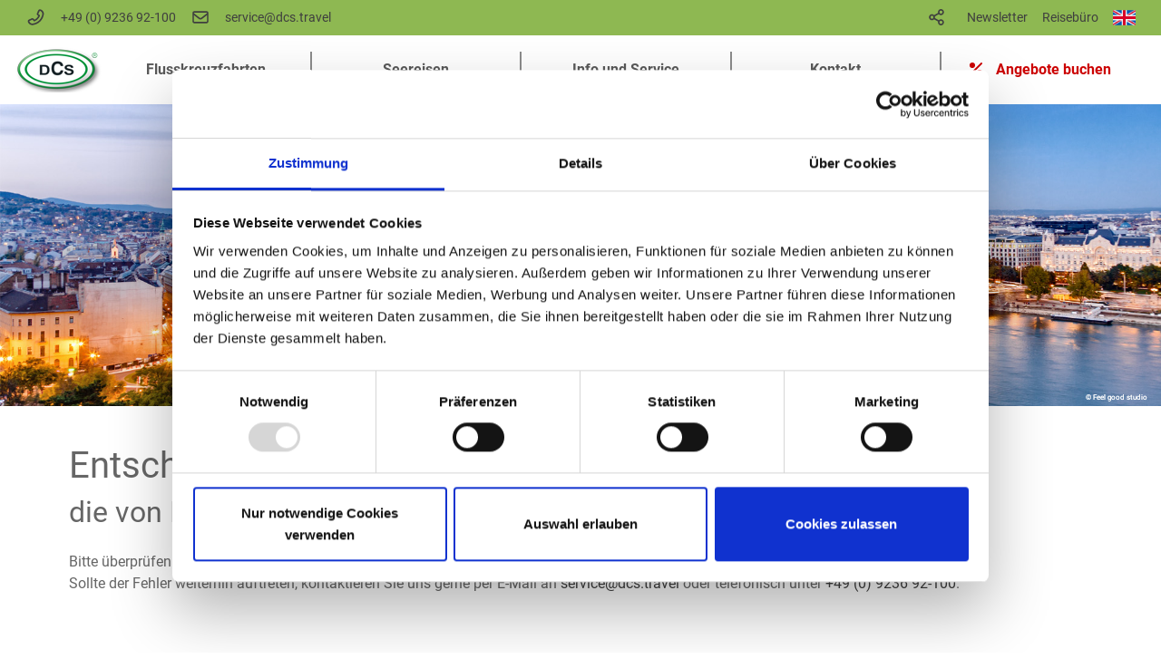

--- FILE ---
content_type: text/html; charset=UTF-8
request_url: https://dcs.travel/safety-first
body_size: 7706
content:
<!DOCTYPE html>
<html lang="de">
	<head> 
		<!-- Cookiebot -->	
		<script id="Cookiebot" src="https://consent.cookiebot.com/uc.js" data-cbid="7b727844-ed4c-451c-ab1c-99ff21a5ddea" data-blockingmode="auto" type="text/javascript"></script>
		<!-- Google Tag Manager -->
		<script>
		(function(w,d,s,l,i)
		{w[l]=w[l]||[];w[l].push({'gtm.start': new Date().getTime(),event:'gtm.js'});var f=d.getElementsByTagName(s)[0],
		j=d.createElement(s),dl=l!='dataLayer'?'&l='+l:'';j.async=true;
		j.src='https://www.googletagmanager.com/gtm.js?id='+i+dl;f.parentNode.insertBefore(j,f);
		})(window,document,'script','dataLayer','GTM-NSKKH9P');
		</script>
		<!-- End Google Tag Manager -->
		<meta charset="utf-8">
		<meta name="viewport" content="width=device-width, initial-scale=1.0, user-scalable=yes">
		<meta name="author" content="Christian Zuber, Stefan Popp">
		<meta name="page-topic" content="Flusskreuzfahrten, Flussreisen, Reisen, Gruppenreisen, Seereisen, Hochseekreuzfahrten, Ausflüge, Reiseberatung">		
		<meta name="description" content="">		
		<meta name="robots" content="index, follow"> 
		<meta name="revisit-after" content="7 days">
		<meta name="audience" lang="de" content="alle">
		<meta name="copyright" content="DCS-Touristik GmbH">
		<base href="https://dcs.travel/">
		<!-- Open-Graph-Tags für Social Media -->
		<html prefix="og: http://ogp.me/ns#">
		<meta property="og:url" content="https://dcs.travel/">
		<meta property="og:title" content="Kreuzfahrten auf Donau, Rhein und mehr | DCS-Touristik">
		<meta property="og:image" content="https://dcs.travel/files/images/landingpage/am1.jpg?v=1">
		<meta property="og:image" content="https://dcs.travel/files/images/landingpage/am2.jpg?v=1">
		<meta property="og:image" content="https://dcs.travel/DCS_Elipse_transparent.png">
		<meta property="og:type" content="website">
		<meta property="og:locale" content="de_DE">
		<meta property="og:description" content="Bereisen Sie mit uns spannende Orte, erleben Sie interessante Ausflüge und genießen Sie entspannte Tage auf den schönsten Flüssen und Meeren. Gönnen Sie sich eine Auszeit vom hektischen Alltag, packen Sie Ihre Koffer und lassen Sie die Seele baumeln.">
		<!-- Favicon -->	
		<link rel="apple-touch-icon" sizes="180x180" href="/apple-touch-icon.png">
		<link rel="icon" type="image/png" sizes="32x32" href="/favicon-32x32.png">
		<link rel="icon" type="image/png" sizes="16x16" href="/favicon-16x16.png">
		<link rel="manifest" href="/site.webmanifest">
		<link rel="mask-icon" href="/safari-pinned-tab.svg" color="#5bbad5">
		<meta name="msapplication-TileColor" content="#da532c">
		<meta name="theme-color" content="#ffffff">
		<!-- CSS/JS -->
		<link rel="stylesheet" href="files/css/style.css?v=3" type="text/css" media="all" />
		<link rel="stylesheet" href="files/css/print.css?v=3" type="text/css" media="print" />
		<script src="files/js/jquery.js"></script>
		<script src="files/js/moment.js"></script>
		<script src="files/js/owlcarousel/jquery.min.js"></script>
		<script src="files/js/owlcarousel/owl.carousel.min.js"></script>	
		<script src="files/js/accessibility-fix.js"></script>	
		<!-- Fontawesome 7 -->
		<script src="https://kit.fontawesome.com/90e4923a35.js" data-auto-replace-svg="nest" crossorigin="anonymous"></script>
		<!-- Date Range Picker -->
		<title>/safety-first | DCS-Touristik</title>
		<!-- Google tag (gtag.js) -->
		<script async src="https://www.googletagmanager.com/gtag/js?id=G-RP4J1EC88W"></script>
		<script>
			window.dataLayer = window.dataLayer || [];
			function gtag(){dataLayer.push(arguments);}
			gtag('js', new Date());
			gtag('config', 'G-RP4J1EC88W');
		</script>	
		<!-- Eye-Able Assist -->
		<script async src="https://cdn.eye-able.com/configs/dcs.travel.js"></script>
		<script async src="https://cdn.eye-able.com/public/js/eyeAble.js"></script>
	</head>
	<body>
		<!-- Google Tag Manager (noscript) -->
		<noscript><iframe src="https://www.googletagmanager.com/ns.html?id=GTM-NSKKH9P" height="0" width="0" style="display:none;visibility:hidden"></iframe></noscript>
		<!-- End Google Tag Manager (noscript) -->

		<!-- JavaScript-SDK für Facebook-Feed-Anzeige -->
		<div id="fb-root"></div>
    	<script async defer crossorigin="anonymous" src="https://connect.facebook.net/de_DE/sdk.js#xfbml=1&version=v17.0" nonce="kyVyP4TB"></script>
		<!-- End JavaScript-SDK für Facebook-Feed-Anzeige -->

		<!-- Grüner Balken -->
		<div class="sticky-top">
			<div class="row gx-3 flex-nowrap greenBar">
				<div class="col-auto my-auto">  
					<a href="tel:+49923692100" class="lcw fs-18">
						<i class="fa-regular fa-phone-alt" aria-label="DCS unter Telefonnummer +49923692100 anrufen"></i>
						<!--<span class="sr-only">DCS unter Telefonnummer +49923692100 anrufen</span>-->
					</a>
				</div> 
				<div class="d-none d-md-block col-auto my-auto"> 
					<a href="tel:+49923692100" class="lcw">+49 (0) 9236 92-100</a>
				</div>
				<div class="col-auto my-auto">  
					<a href="mailto:service@dcs.travel" class="lcw fs-18">
						<i class="fa-regular fa-envelope" aria-label="Eine E-Mail an service@dcs.travel schreiben"></i>
						<!--<span class="sr-only">Eine E-Mail an service@dcs.travel schreiben</span>-->
					</a>
				</div>
				<div class="d-none d-md-block col-auto me-auto my-auto"> 
					<a href="mailto:service@dcs.travel" class="lcw">service@dcs.travel</a>
				</div>	
				<div class="col-auto me-auto me-md-0 my-auto">
					<button id="webShare-Button"
							type="button"
							class="lcw fs-18"
							style="border: none; background-color: #8EB852;"
							aria-label="Diese Seite teilen">
						<i class="fa-regular fa-share-nodes" aria-hidden="true"></i>
						<span class="visually-hidden">Diese Seite teilen</span>
					</button>
				</div>
				<!-- SHARE -->
								<script>
					const shareButton = document.getElementById("webShare-Button");
					const shareData = {
						title: "Diese Seite teilen",
						text: "Ich habe eine tolle Seite gefunden",
						url:  "https://dcs.travel/safety-first"
					};

					// sehr simpler Fallback-Opener
					function openShareFallback(url) {
					// Beispiele: WhatsApp + E-Mail + generischer Copy, wähle was zu euch passt
					const ua = navigator.userAgent || "";
					const isInstagram = /Instagram/i.test(ua);
					const isFacebookApp = /FBAN|FBAV/i.test(ua);

					// In vielen In-App-Browsern sind Popup-Blocks strenger – vermeide multiple Fenster
					const shareTargets = [
						// WhatsApp (mobil)
						`https://wa.me/?text=${encodeURIComponent(url)}`,
						// Mail
						`mailto:?subject=${encodeURIComponent(shareData.title)}&body=${encodeURIComponent(shareData.text + " " + url)}`
					];

					// Versuch 1: WhatsApp in neuem Tab
					const win = window.open(shareTargets[0], "_blank", "noopener,noreferrer");
					if (!win || win.closed || typeof win.closed === "undefined") {
						// Fallback 2: Mail
						window.location.href = shareTargets[1];
						}
					}

					shareButton.addEventListener("click", async (e) => {
					e.preventDefault();

					// In-App-Browser grob erkennen (FB/IG)
					const ua = navigator.userAgent || "";
					const isInApp = /FBAN|FBAV|Instagram/i.test(ua);

					try {
						if (!isInApp && navigator.share) {
							await navigator.share(shareData);
						} else {
							// kein navigator.share (oder In-App): Fallback
							openShareFallback(shareData.url);
						}
					} catch (err) {
						// User hat Share-Dialog abgebrochen o.ä. → optional: still
						// console.debug("Share abgebrochen/fehlgeschlagen:", err);
					}
					});
				</script>

				<div class="col-auto my-auto">
					<a href="newsletter-abonnieren" class="lcw">Newsletter</a>
				</div>
				
				<!-- Agenturbereich -->
				<div class="col-auto my-auto">
					 <a href="agentur-login" class="lcw">Reisebüro</a>		 
				</div>
				<!-- Agenturbereich -->
				 
				<div class="col-auto my-auto">			
					<a class="gruenerBalkenItems" href="https://dcs.travel/"> <img src="https://dcs.travel/files/images/englisch.png" alt="Englische Flagge" aria-label="Seite in Englischer Sprache anzeigen" style="width: 25px;">
        </a>	
				</div>				
			</div> 
			<!-- Grüner Balken -->
			<!-- Navigation -->
			<style>
  .icon {
    display: inline-block;
    width: 20px;
    text-align: center;
    margin: auto;
  }
</style>


<nav class="navbar navbar-expand-lg mt-auto navCustomize">
  <div class="container-fluid">
    <a class="navbar-brand" href="https://dcs.travel/" > <img src="files/images/dcs_logo.png" alt="DCS-Touristik Logo"></a>
    <a class="d-block d-lg-none fs-5 fw-bold" href="angebote" role="button">
      <span class="text-nowrap" style="color: #cc0000;"><i class="fa-solid fa-percent"></i> Angebote buchen</span>
    </a>   
    <button class="navbar-toggler" type="button" data-bs-toggle="collapse" data-bs-target="#navbarSupportedContent"
      aria-controls="navbarSupportedContent" aria-expanded="false" aria-label="Toggle navigation">
      <span href="#" class="navbar-toggler-icon"></span>
    </button>  
    <div class="collapse navbar-collapse" id="navbarSupportedContent">
      <ul class="navbar-nav nav-fill w-100">        
        <li class="nav-item dropdown w-100 navnew navItemBorder">
          <a class="nav-link navnew dropdown-toggle first-nav-link mt-3 mt-lg-0" id="navbarDropdown1" role="button" href="https://dcs.travel/flusskreuzfahrten" tabindex="0">
          <span class="d-lg-none me-2 icon"><i class="fa-solid fa-ship"></i></span>
            Flusskreuzfahrten          
          </a><div class="navnew dropdown-menu w-100" aria-labelledby="navbarDropdown1">
            <div class="row w-100 pb10">
              <div class="col-sm-12 col-md-6 col-lg-3">
                <ul>
                  <li><a class="navnew dropdown-item" href="javascript:void(0);">Reiseziele</a></li><li><a class="navnew dropdown-item" href="https://dcs.travel/kreuzfahrtkalender">Kreuzfahrtkalender</a></li><li><a class="navnew dropdown-item" href="flusskreuzfahrten/flusskreuzfahrten-2026">Flusskreuzfahrten 2026</a></li> 
                    <li><a class="navnew dropdown-item" href="flusskreuzfahrten/donau">Donau</a></li>
                    <li><a class="navnew dropdown-item" href="flusskreuzfahrten/rhein">Rhein und Mosel</a></li>
                    <li><a class="navnew dropdown-item" href="flusskreuzfahrten/mosel">Mosel</a></li>
                    <li><a class="navnew dropdown-item" href="flusskreuzfahrten/holland-und-belgien">Holland und Belgien</a></li>
                  <li><a class="navnew dropdown-item" href="flusskreuzfahrten">Alle Reiseziele</a></li>         
                </ul>
              </div>
              <div class="col-sm-12 col-md-6 col-lg-3">
                <ul>
                  <li><a class="navnew dropdown-item" href="javascript:void(0);">Schiffe</a></li><li><a class="navnew dropdown-item" href="flusskreuzfahrten/flusskreuzfahrtschiff-dcs-amethyst-1">DCS Amethyst 1</a></li>
                  <li><a class="navnew dropdown-item" href="flusskreuzfahrten/flusskreuzfahrtschiff-dcs-amethyst-2">DCS Amethyst 2</a></li>
                </ul>
              </div>
              <div class="col-sm-12 col-md-6 col-lg-3">
                <ul>
                <li><a class="navnew dropdown-item" href="javascript:void(0);">Angebote und Aktionen</a></li>
                 
                  <li><a class="navnew dropdown-item" href="last-minute">Last Minute und Top-Angebote</a></li>
                  <li><a class="navnew dropdown-item" href="rabatte">Frühbucher/Rabatte</a></li><li><a class='navnew dropdown-item' href='https://dcs.travel/single-special'>Single Special</a></li><li><a class='navnew dropdown-item' href='https://dcs.travel/x-mas'>X-Mas Party Cruises</a></li><li><a class='navnew dropdown-item' href='https://dcs.travel/halloween-specials'>Halloween-Special</a></li></ul>
              </div>
              <div class="col-sm-12 col-md-6 col-lg-3">
                <ul>
                  <li><a class="navnew dropdown-item" href="javascript:void(0);">Themen und Events</a></li>
                  <li><a class="navnew dropdown-item" href="musik-und-eventreisen">Musik- und Eventreisen</a></li>         				  
                  <li><a class="navnew dropdown-item" href="fruehling-und-herbst">Frühling und Herbst</a></li>  
                  <li><a class="navnew dropdown-item" href="festtagsreisen">Festtagsreisen</a></li><li><a class="navnew dropdown-item" href="kurz-und-minikreuzfahrten">Kurz- und Minikreuzfahrten</a></li>
                  <li><a class="navnew dropdown-item" href="flussreise-themen">Weitere Specials</a></li>
                </ul>
              </div>
            </div>
          </div>
        </li>
            <li class="nav-item dropdown w-100 navnew navItemBorder">
              <a class="nav-link navnew dropdown-toggle" id="navbarDropdown2" role="button" href="https://dcs.travel/kreuzfahrten/kueste-kroatien" aria-expanded="false" tabindex="0">
              <span class="d-lg-none me-2 icon"><i class="fa-solid fa-anchor"></i></span>
				        Seereisen
              </a>        
              <div class="navnew dropdown-menu w-100" aria-labelledby="navbarDropdown2">         
                <div class="row w-100 pb10">
                  <div class="col-sm">
                    <ul>
                      <li><a class="navnew dropdown-item" href="javascript:void(0);">Reiseziele</a></li>     
                      <li><a class="navnew dropdown-item" href="kreuzfahrten/kueste-kroatien">Kroatien</a></li>                           
                    </ul> 
                  </div>  
                  <div class="col-sm">
                    <ul>
					            <li><a class="navnew dropdown-item" href="javascript:void(0);">Schiffe</a></li>     
                      <li><a class="navnew dropdown-item" href="kreuzfahrten/kreuzfahrtschiff-ms-splendid">MS Splendid</a></li>        
                      <li><a class="navnew dropdown-item" href="kreuzfahrten/kreuzfahrtschiff-ms-oscar">MS Oscar</a></li>    
                      <li><a class="navnew dropdown-item" href="kreuzfahrten/kreuzfahrtschiff-ms-captain-bota">MS Captain Bota</a></li>    
                      <li><a class="navnew dropdown-item" href="kreuzfahrten/kreuzfahrtschiff-ms-ambassador">MS Ambassador</a></li> 
                      <li><a class="navnew dropdown-item" href="kreuzfahrten/kreuzfahrtschiffe">Alle Kreuzfahrtschiffe</a></li>        
                    </ul> 
                  </div> 
                  <div class="col-sm"></div><div class="col-sm">
                  </div> 
                </div>           
              </div>       
            </li>
        <li class="nav-item dropdown w-100 navnew navItemBorder">
          <a class="nav-link navnew dropdown-toggle" id="navbarDropdown3" role="button" data-bs-toggle="dropdown" aria-expanded="false" tabindex="0">
          <span class="d-lg-none me-2 icon"><i class="fa-solid fa-headset"></i></span>
          Info und Service
          </a>
          <div class="navnew dropdown-menu w-100" aria-labelledby="navbarDropdown3">           
            <ul>
              <li><a class="navnew dropdown-item" href="javascript:void(0);">Rund um Ihre Reise</a></li>
              <li><a class="navnew dropdown-item" href="an-und-abreise">An- und Abreise</a></li>
              <li><a class="navnew dropdown-item" href="ausfluege">Ausflüge</a></li>
              <li><a class="navnew dropdown-item" href="kulinarik">Kulinarik an Bord</a></li><li><a class="navnew dropdown-item" href="reiseversicherung">Reiseversicherung</a></li><li><a class="navnew dropdown-item" href="gutscheine">Gutscheine</a></li> </ul>     
            <ul>
              <li><a class="navnew dropdown-item" href="javascript:void(0);">Service und Aktuelles</a></li>
           
              <li><a class="navnew dropdown-item" href="kataloge-und-flyer">Kataloge und Flyer</a></li>
              <li><a class="navnew dropdown-item" href="newsletter-abonnieren">Newsletter abonnieren</a></li>
              <li><a class="navnew dropdown-item" href="info-und-service/messe">Messen</a></li>
              <li><a class="navnew dropdown-item" href="mediathek">Mediathek</a></li><li><a class="navnew dropdown-item" href="agentur-login/">Reisebüro / Profibereich</a></li>
            </ul> 
          </div>
        </li> 
                  <li class="nav-item dropdown w-100 navnew navItemBorder">
                    <a class="nav-link navnew dropdown-toggle" id="navbarDropdown4" role="button" data-bs-toggle="dropdown"  href=" kontakt" aria-expanded="false" tabindex="0">
                      <span class="d-lg-none me-2 icon"><i class="fa-solid fa-comments"></i></span>
                      Kontakt
                    </a>
                    <div class="navnew dropdown-menu w-100" aria-labelledby="navbarDropdown4">
                      <ul>
                        <li><a class="navnew dropdown-item" href="javascript:void(0);">Kontaktmöglichkeiten</a></li>
                        <li><a class="navnew dropdown-item" href=" kontakt"><i class="fa-solid fa-pen fa-fw"></i> Kontaktformular</a></li>
                        <li><a class="navnew dropdown-item" href="tel:+49923692100"><i class="fa-solid fa-phone fa-fw"></i> Anrufen</a></li>
                                                <li><a class="navnew dropdown-item" href="mailto:service@dcs.travel"><i class="fa-solid fa-envelope fa-fw"></i> E-Mail</a></li>
                      </ul>
                    </div>
                  </li>
        <li class="nav-item w-100">
          <a class="nav-link mb-3 mb-lg-0" href="angebote" role="button" tabindex="0">
            <nobr class="me-3"><span class="me-5icon" style="color: #cc0000;"><i class="fa-solid fa-percent me-2 icon" style="text-align: center;"></i> Angebote buchen</span></nobr>
          </a>
        </li> 
      </ul>      
    </div>
  </div>
</nav>


<script>
  const dropdownIds = ['navbarDropdown1', 'navbarDropdown2'];
  const dropdownLinks = dropdownIds.map(id => document.getElementById(id));
  dropdownLinks.forEach(link => {
    if (link) {
      function toggleDropdownAttr() {
        if (!link) return;
        // unter 922px: hinzufügen; ab 922px: entfernen
        if (window.innerWidth < 922) {
          link.setAttribute('data-bs-toggle', 'dropdown');
        } else {
          link.removeAttribute('data-bs-toggle');
        }
      }
      // Initial beim Laden und bei jeder Größenänderung prüfen
      window.addEventListener('DOMContentLoaded', toggleDropdownAttr);
      window.addEventListener('resize', toggleDropdownAttr);
    }
  });
</script></div>
<div class="titleImageRel"><picture><source media="(max-width:640px)" srcset="https://dcs.travel/files/images/slider/index/testsliderbild2_small.jpg"><div class="titleImageCR">© Feel good studio</div><img src="https://dcs.travel//files/images/slider/index/testsliderbild2.jpg" alt="Placeholder Landingpage"/><div class="titleImageCR">© Feel good studio</div><div class="titleImageCR"></div>
    </picture>
</div>
<br><br>			<button onclick="topFunction()" id="ttt" title="Go to top"><i class="fa-solid fa-chevron-up"></i></button>
			<script type="text/javascript" src="files/js/topbutton.js"></script>
			<div class="container-fluid mainContainer">
				<div class="row">
					<div class="col-lg-12 col-sm-12 col-md-12 col-xs-12">
						<!-- END HEADER -->

<style>
	.aktiverTab {
		background-color: var(--dcs-green) !important;
		color: var(--dcs-dark-grey) !important;
	}
	.popover-header{
		background-color: var(--dcs-green) !important;		
		color: var(--dcs-dark-grey) !important;
	}			
	.tab button.active {
		background-color: var(--dcs-green);
		color: var(--dcs-dark-grey) !important;
		border: none;
	}
</style>
<div id="padeHeight">
		<h1>Entschuldigung</h1>
		<h2>die von Ihnen gewünschte Seite konnte leider nicht gefunden werden</h2>
		<div class="mt-4 mb-3 fs-6">
			Bitte überprüfen Sie Ihre Eingabe und versuchen Sie es über unsere <a href="http://dcs.travel">Startseite</a> oder nutzen Sie die Navigation.<br>
				Sollte der Fehler weiterhin auftreten, kontaktieren Sie uns gerne per E-Mail an <a href="mailto:service@dcs.travel">service@dcs.travel</a> oder telefonisch unter <a href="tel:+49923692100">+49 (0) 9236 92-100</a>.
		</div>
	

</div>		<br><br>
		</div>
	</div>
</div>
<div class="container-fluid" id="footerMainDiv">
	<div class="row justify-content-center">
		<div class="col-auto col-md-4 col-lg-3 col-xl-2 justify-content-center">			
			<div class="text-ctl">
				<a href="https://dcs.travel/"><img src="files/images/DCS_Elipse.png" alt="DCS Ellipse" class="mb-2"> </a><br>														
				<p class="text-center text-md-start"><strong>DCS-Touristik GmbH</strong><br>Schulweg 2<br>95697 Nagel</p>
			</div>
			<div class="">		
			<table class="pb-0 mb-0 tableNoWrap mx-auto mx-md-0">					
				<tr>								
					<td class="p-0"><a href="tel:+49923692100" class="greyText">Telefon:</a></td>
					<td class="ps-1 p-0"><a href="tel:+49923692100" class="greyText fw-bold underline"><nobr>+49 (0) 9236 92-100</nobr></a></td>							
				</tr>						
				<tr>
					<td class="p-0 greyText">Telefax:</td>
					<td class="ps-1 p-0 greyText"> +49 (0) 9236 92-199</td>
				</tr>			
				<tr>
					<td class="p-0 greyText">E-Mail:</td>
					<td class="ps-1 p-0 fw-bold"><a href="mailto:service@dcs.travel" class="underline">service@dcs.travel</a></td>
				</tr>	
				<tr>
					<td class="p-0 greyText">Web:</td>
					<td class="ps-1 p-0 fw-bold"><a href="https://dcs.travel/" class="underline">www.dcs.travel</a></td>
				</tr>	
			</table>
			</div>	
			<br>
			<div class="row pb-0 pb-lg-1 gx-4 px-2 px-sm-0 justify-content-center justify-content-md-start">
				<div class="col-auto col-lg-3 pb-1">
					<a href="https://facebook.com/dcs.amethyst" target="_blank" class="greyText" aria-label="Facebook - Unsere Facebook-Seite">
						<i class="fa-brands fa-facebook-f fa-3x" title="Unsere Facebook-Seite"></i>
					</a>
				</div>
				<div class="col-auto col-lg-3 pb-1">
					<a href="https://twitter.com/dcsamethyst" target="_blank" class="greyText" aria-label="X - Unser X-Kanal">
						<i class="fa-brands fa-x-twitter fa-3x" title="Unser X-Kanal"></i>
					</a>
				</div>
				<div class="col-auto col-lg-3 pb-1">
					<a href="https://instagram.com/dcs_kreuzfahrten_und_mehr/" target="_blank" class="greyText" aria-label="Instagram - Unsere Instagram-Seite">
						<i class="fa-brands fa-instagram fa-3x" title="Unsere Instagram-Seite"></i>
					</a>
				</div>
				<div class="col-auto col-lg-3 pb-1">
					<a href="https://youtube.com/channel/UCzjJKxAY72gCtFYH9d5ZTSA" target="_blank" class="greyText" aria-label="YouTube - Unser YouTube-Kanal">
						<i class="fa-brands fa-youtube fa-3x" title="Unser YouTube-Kanal"></i>
					</a>
				</div>				
				<div class="col-auto col-lg-3 pb-1">
					<a href="https://www.whatsapp.com/channel/0029VaOyj4I2kNFodFPina1L" target="_blank" class="greyText" aria-label="WhatsApp - Unser WhatsApp-Kanal">
						<i class="fa-brands fa-whatsapp fa-3x" title="Unser WhatsApp-Kanal"></i>
					</a>
				</div>
				<div class="col-auto col-lg-3 pb-1">
					<a href="https://www.linkedin.com/company/dcs-kreuzfahrten-und-mehr" target="_blank" class="greyText" aria-label="LinkedIn - Unser LinkedIn-Profil">
						<i class="fa-brands fa-linkedin fa-3x" title="Unser LinkedIn-Profil"></i>
					</a>
				</div>
			</div>	
		</div>
		<div class="col-12 col-sm-12 col-md-4 col-lg-5 col-xl-7 mt-auto py-3 py-md-0 px-0">	
			<div class="row gx-0">
				<div class="col-12 font-size-2 text-center pb-2 pb-xl-0 d-block d-md-none d-lg-block">
					Sie erreichen uns von<br>Montag bis Freitag <nobr>von 09:00 Uhr - 18:00 Uhr unter</nobr>					<br>
					<a href="tel:+49923692100" class="underline"><b>+49 (0) 9236 92-100</b></a>
				</div>				
				<div class="col-12">
					<div class="row gx-0 justify-content-center align-items-center pt-2 pt-lg-0">						
						<div class="col-auto col-sm-6 col-md-10 col-lg-6 col-xl-auto px-3 text-center pb-3 pb-lg-0">
							<a href="https://www.drv.de/" target="_blank" aria-label="DRV">
								<img src="files/images/logo/drv.png" alt="Logo DRV" aria-hidden="true" class="guetesiegel">
							</a>
						</div>
						<div class="col-auto col-sm-6 col-md-10 col-lg-6 col-xl-auto px-3 text-center pb-3 pb-lg-0">
							<a href="https://www.rda.de/" target="_blank" aria-label="RDA">
								<img src="files/images/logo/rda.png" alt="Logo RDA" aria-hidden="true" class="guetesiegel">
							</a>
						</div>
						<div class="col-auto col-sm-6 col-md-10 col-lg-6 col-xl-auto px-3 text-center pb-3 pb-lg-0">
							<a href="https://www.etoa.org/de-willkommen/" target="_blank" aria-label="ETOA">
								<img src="files/images/logo/etoa.png" alt="Logo ETOA" aria-hidden="true" class="guetesiegel">
							</a>
						</div>
						<div class="col-auto col-sm-6 col-md-10 col-lg-6 col-xl-auto px-3 text-center pb-3 pb-md-0">
							<a href="https://www.ruv.de/home/" target="_blank" aria-label="R+V Versicherung">
								<img src="files/images/logo/r+v.png" alt="Logo R+V" aria-hidden="true" class="guetesiegelRV">
							</a>
						</div>
						<div class="col-auto col-sm-6 col-md-10 col-lg-6 col-xl-auto px-3 text-center pb-3 pb-md-0">
							<img src="files/images/logo/sectigo_trust_seal.png" alt="Secured by Sectigo" class="sectigoSecured">
						</div>
					</div>
				</div>
			</div>			
		</div>		
		<div class="col-12 col-sm-12 col-md-4 col-lg-4 col-xl-3 mt-auto footerGreenBox">
			
				<a class="btn btn-dark text-start mb-2 w-100" id="eyeAble_customToolOpenerID" href="javascript:EyeAbleAPI.toggleToolbar()">
					<p class="text-nowrap m-0 reallyWhiteText">
						<span class="align-top footerGreenBar">Eye-Able® Assistenzsoftware</span>
						<img src="files/images/icons/Eye-Able-Icon-24.png" class="float-end">
					</p>
				</a>
								
				<a class="btn btn-primary text-start mb-2 w-100" href="https://www.whatsapp.com/channel/0029VaOyj4I2kNFodFPina1L">
					<p class="text-nowrap m-0 white-link">
						<span class="align-top footerGreenBar">WhatsApp Kanal beitreten</span><i class="fa-brands fa-whatsapp fa-xl float-end" aria-hidden="true"></i>
					</p>
				</a>
				<a class="btn btn-red text-start mb-2 w-100" href="https://dcs.travel/kreuzfahrtkalender">
					<p class="text-nowrap m-0 reallyWhiteText">
						<span class="align-top footerGreenBar">DCS Kreuzfahrtkalender NEU!</span><i class="fa-regular fa-calendar-days fa-xl float-end" aria-hidden="true"></i>
					</p>
				</a>		
				<a class="btn btn-primary text-start mb-2 w-100" href="newsletter-abonnieren">
					<p class="text-nowrap m-0 white-link">
						<span class="align-top footerGreenBar">DCS Newsletter abonnieren</span><i class="fa-regular fa-envelope fa-xl float-end" aria-hidden="true"></i>
					</p>
				</a>
				<a class="btn btn-primary text-start mb-2 w-100" href="/agenturanmeldung">
					<p class="text-nowrap m-0 white-link">
						<span class="align-top footerGreenBar">Jetzt DCS Agentur werden!</span><i class="fa-regular fa-key fa-xl float-end" aria-hidden="true"></i>						
					</p>
				</a>			
				<a class="btn btn-primary text-start mb-2 w-100" href="kataloge-und-flyer">					
					<p class="text-nowrap m-0 white-link">
						<span class="align-top footerGreenBar">Hier Kataloge anfordern</span> <i class="fa-regular fa-book fa-xl float-end" aria-hidden="true"></i>
					</p>
				</a>
					<a class="btn btn-primary text-start mb-2 w-100" href="https://www.facebook.com/groups/1564759223746540">	
						<p class="text-nowrap m-0 white-link">
							<span class="align-top footerGreenBar">B2B DCS Kreuzfahrten und mehr </span><i class="fa-brands fa-facebook-f fa-xl float-end" aria-hidden="true"></i>
						</p>
					</a>	
			<div class="row flex-nowrap pb-0 pb-lg-2" >
				<div class="col-3 mcFooter"> </div>	
				<div class="col-3 visaFooter"> </div>
				<div class="col-3 euroFooter"> </div>		
			</div>						
		</div>				
	</div>
</div>
<div class="container-fluid greenBarFooter mt-4">
	<div class="row py-2 justify-content-start justify-content-md-evenly justify-content-md-between footerContainer2">
		<div class="col-12 col-sm-auto">© 2025 DCS-Touristik GmbH</div>
		<div class="ccol-12 col-sm-auto"><a href="agb" class="white-link">AGB</a></div>
		<div class=" col-12 col-sm-auto"><a href="datenschutz" class="white-link">Datenschutz</a></div>
		<div class="col-12 col-sm-auto"><a href="impressum" class="white-link">Impressum</a></div>
		<div class="col-12 col-sm-auto"><a href="barrierefreiheit" class="white-link">Barrierefreiheitserklärung</a></div><div class="col-12 col-sm-auto"><a href="vorvertragliche-informationen" class="white-link">Vorvertragliche Informationen</a></div>	<div class="col-12 col-sm-auto"><a href="javascript: Cookiebot.renew()" class="white-link">Cookie-Einstellungen</a></div>
	</div>	
</div><script src="files/js/popper.js"></script>
<script src="files/js/bootstrap.js"></script>
<script src="files/js/script.js?v=1"></script>
</body>
</html>



--- FILE ---
content_type: text/css; charset=utf-8
request_url: https://dcs.travel/files/css/style.css?v=3
body_size: 137
content:
@import url("fonts.css");
@import url("bootstrap.css");
@import url("sonstiges.css");
@import url("header.css");
@import url("fluss_detail.css");
@import url("owl.css");
@import url("slider.css");
@import url("bootstrap-fixes.css");
@import url("fluss.css");
@import url("aos.css");
@import url("landingpage.css");
@import url("accessibility.css");


--- FILE ---
content_type: text/css; charset=utf-8
request_url: https://dcs.travel/files/css/fonts.css
body_size: 598
content:
/* roboto-300 - latin */
@font-face {
    font-family: 'Roboto';
    font-style: normal;
    font-weight: 300;
    src: url('../fonts/roboto-v30-latin-300.eot'); /* IE9 Compat Modes */
    src: local(''),
            url('../fonts/roboto-v30-latin-300.eot?#iefix') format('embedded-opentype'), /* IE6-IE8 */
            url('../fonts/roboto-v30-latin-300.woff2') format('woff2'), /* Super Modern Browsers */
            url('../fonts/roboto-v30-latin-300.woff') format('woff'), /* Modern Browsers */
            url('../fonts/roboto-v30-latin-300.ttf') format('truetype'), /* Safari, Android, iOS */
            url('../fonts/roboto-v30-latin-300.svg#Roboto') format('svg'); /* Legacy iOS */
}
/* roboto-regular - latin */
@font-face {
    font-family: 'Roboto';
    font-style: normal;
    font-weight: 400;
    src: url('../fonts/roboto-v30-latin-regular.eot'); /* IE9 Compat Modes */
    src: local(''),
            url('../fonts/roboto-v30-latin-regular.eot?#iefix') format('embedded-opentype'), /* IE6-IE8 */
            url('../fonts/roboto-v30-latin-regular.woff2') format('woff2'), /* Super Modern Browsers */
            url('../fonts/roboto-v30-latin-regular.woff') format('woff'), /* Modern Browsers */
            url('../fonts/roboto-v30-latin-regular.ttf') format('truetype'), /* Safari, Android, iOS */
            url('../fonts/roboto-v30-latin-regular.svg#Roboto') format('svg'); /* Legacy iOS */
}
/* roboto-700 - latin */
    @font-face {
    font-family: 'Roboto';
    font-style: normal;
    font-weight: 700;
    src: url('../fonts/roboto-v30-latin-700.eot'); /* IE9 Compat Modes */
    src: local(''),
            url('../fonts/roboto-v30-latin-700.eot?#iefix') format('embedded-opentype'), /* IE6-IE8 */
            url('../fonts/roboto-v30-latin-700.woff2') format('woff2'), /* Super Modern Browsers */
            url('../fonts/roboto-v30-latin-700.woff') format('woff'), /* Modern Browsers */
            url('../fonts/roboto-v30-latin-700.ttf') format('truetype'), /* Safari, Android, iOS */
            url('../fonts/roboto-v30-latin-700.svg#Roboto') format('svg'); /* Legacy iOS */
}

/* courgette-regular - latin */
@font-face {
    font-family: 'Courgette';
    font-style: normal;
    font-weight: 400;
    src: url('../fonts/courgette-v13-latin-regular.eot'); /* IE9 Compat Modes */
    src: local(''),
         url('../fonts/courgette-v13-latin-regular.eot?#iefix') format('embedded-opentype'), /* IE6-IE8 */
         url('../fonts/courgette-v13-latin-regular.woff2') format('woff2'), /* Super Modern Browsers */
         url('../fonts/courgette-v13-latin-regular.woff') format('woff'), /* Modern Browsers */
         url('../fonts/courgette-v13-latin-regular.ttf') format('truetype'), /* Safari, Android, iOS */
         url('../fonts/courgette-v13-latin-regular.svg#Courgette') format('svg'); /* Legacy iOS */
}
@font-face {
    font-family: 'Alkatra';
    font-style: normal;
    font-weight: 400;   
    src:  url('../fonts/Alkatra-VariableFont_wght.ttf');
 
}
@font-face {
    font-family: 'bloody';
    font-style: normal;
    font-weight: 400;   
    src:  url('../fonts/BLOODY.ttf');
 
}
@font-face {
    font-family: 'Merriweather-Italic';
    src: url('../fonts/Merriweather-Italic.ttf') format('ttf'),
    url('../fonts/Merriweather-Italic.woff2') format('woff2'),
    url('../fonts/Merriweather-Italic.woff') format('woff');
    font-weight: normal;
    font-style: italic;
    font-display: swap;
}
@font-face {
    font-family: 'Merriweather';
    src: url('../fonts/Merriweather.ttf') format('ttf'),
         url('../fonts/Merriweather.woff2') format('woff2'),
         url('../fonts/Merriweather.woff') format('woff');
    font-weight: normal;
    font-style: italic;
    font-display: swap;
}
@font-face {
    font-family: 'Creepster';
    font-style: normal;
    font-weight: 400;   
    src:  url('../fonts/Creepster-Regular.ttf');
 
}
/*
@font-face {
    font-family: 'Merriweather';
    font-style: normal;
    font-weight: 400;
    font-display: swap;
    src: url('../fonts/Merriweather.woff2') format('woff2');
  }*/

--- FILE ---
content_type: text/css; charset=utf-8
request_url: https://dcs.travel/files/css/sonstiges.css
body_size: 3944
content:
:root {
	--light-grey: #EFEFEF;
	--dcs-grey: #666666;
	--dcs-green: #8EB852;
	--dcs-orange: #ee964f;
	--white: #FFFFFF;
	--dcs-white: #FFFFFF;
	--dcs-red: #DC143C;
	--red: #CC0000;
	--dcs-blue: #005095;
	--dcs-dark-grey: #3F3F3F;
	--dcs-lightest-grey: #767676;
	--dcs-dark-grey-test: #404040;
}
html, body {
    scroll-behavior: smooth;
}
body {
	font-size: 14px; 
	font-family: 'Roboto', serif;
	color: var(--dcs-grey);
}
.bgWhite {
    background-color: var(--white);
}  
h5 {
	font-size: 1.3rem;
	color: var(--dcs-dark-grey);
	margin-bottom: 0px;
}
h6 {
	font-size: 1.3rem;
	color: var(--dcs-dark-grey);
	margin-bottom: 0px;
}
.mainContainer
{
	text-align: left;
	width: 90%; 
	max-width: 1920px;
	margin: auto; 	
}
.secondContainer {
	max-width: 1920px;
	margin: auto;
	width: 90%;
}
@media(max-width: 768px){
	.mainContainer{
		width: 100%;		
	}
}
a {
	text-decoration: none;
	color: var(--dcs-dark-grey);
}
a:hover {
	color: var(--dcs-dark-grey);
}
p {
	color: var(--dcs-grey);
	text-align: justify;
}

.underline {
	font-weight: bold;
	text-decoration: underline;
}

@media (max-width: 1199.98px) { 
	p {		
		text-align: start;
	}
 }
img {
	max-width: 100%;
	height: auto;	
	position: relative;
}
.greyOnGreen {
	color: var(--dcs-dark-grey);
	background-color: var(--dcs-green);
}
.white-link {
	color: var(--dcs-dark-grey);
}
.white-link:hover {
	color: var(--dcs-dark-grey);
}
.dcs-link {
	color: var(--dcs-dark-grey);
	font-weight: bold;
}
.dcs-link:hover {
	color: var(--dcs-dark-grey);
}
.roundedCorners {
	border-radius: 0.25rem;
}
.roundedCornersBottom {
	border-bottom-left-radius: 0.25rem;
	border-bottom-right-radius: 0.25rem;

}
.blueText{
	color: var(--dcs-blue) !important;
}
/* "greenText" ist grau, aber heißt greenText, weil es den apfelgrünen Text ersetzt - bissl blöd, aber alle Klassen umzubenennen wäre vom Aufwand her unverhältnismäßig gewesen */
.greenText{
	color: var(--dcs-dark-grey) !important;
}
.greyText{
	color: var(--dcs-grey) !important;
}
.redText{
	color: var(--dcs-red) !important;
}
.whiteText{
	color: var(--dcs-dark-grey);
}
.reallyWhiteText{
	color: var(--white);
}
.packageCodeText{
	font-size: 13px;
	font-style: italic;
}
.display-10px {
	font-size: 10px;
}
.display-12px {
	font-size: 12px;
}
.display-16px {
	font-size: 16px;
}
.display-21 {
	font-size: 21px;
}
.display-24 {
	font-size: 24px;
}
.display-26 {
	font-size: 26px;
}
.icon30{
	width: 30px; max-width: 30px; height: 30px; max-height: 30px;
}
/*Index */
.shadowbox {
	box-shadow: 2px 4px 10px 0px #a7a7a7;
}
.shadowbox-slim {
	box-shadow: 2px 4px 10px 0px #d4d3d3;
}
.titleImageRel{
	position: relative;
	z-index: 1;
	margin: auto;
	text-align: center;
	max-width: 1920px;
}
.titleImageCR {
	position: absolute; 
	right: 15px;
	bottom: 3px;
	color: #FFF;
	z-index: 5;
	font-size: 0.5rem;
	
}

/* Hovereffect Bild */
.containerHover {
    position: relative;
    width: 100%;
    background-color: var(--dcs-green);
}
.indexSite.containerHover {
    position: relative;
    width: 100%;
    background-color: var(--white);
}
.hochseeHover.containerHover {
    position: relative;
    width: 100%;
    background-color: var(--dcs-blue);
}
.imageHover {
    opacity: 1;
    display: block;
    width: 100%;
    height: auto;
    transition: .5s ease;
    backface-visibility: hidden;
}
.centerHover {
    transition: .5s ease;
    opacity: 0;
    position: absolute;
    top: 40%;
    left: 50%;
    transform: translate(-50%, -50%);
    -ms-transform: translate(-50%, -50%);
    text-align: center;
	z-index: 5;
}
.containerHover:hover .imageHover {
    opacity: 0.3;
}
.containerHover:hover .centerHover {
    opacity: 1;
	z-index: 5;
}
.textHover {
    color: var(--dcs-dark-grey);
    font-size: 28px;
}
.hideing {
    display: block;

}    
@media only screen and (max-width: 991px) {
    .hideing {
        display: none;
    } 
}
.seoImageIndex {
	float:right; 
	max-width: 100%; 
	max-height: auto; 
	margin-left: 40px; 
	border-radius: 0.5rem;
}
@media(max-width: 1000px) {
	.seoImageIndex { display: block; float: none;  margin: auto; padding-left: 0px; margin-bottom: 10px;}	
}
.flickity-viewport
{
	height: auto;
	max-height: 300px;
	left:0;
	right:0;
}
/* Headlines & Text */
.headlineIndex {
	font-size: 2rem;
	color: var(--dcs-dark-grey);
	margin-bottom: 15px;
}
.subHeadlineIndex{
	font-size: 1.3rem;
	color: var(--dcs-dark-grey);
	margin-bottom: 10px;
}
.cardHeadline{
	font-size: 1.3rem;
	margin-bottom: 10px;
}
.pageHeadline {
	font-size: 2rem;
	color: var(--dcs-dark-grey);
	margin-bottom: 15px;
}
.subHeadline {
	font-size: 1.3rem;
	color: var(--dcs-dark-grey);
	margin-bottom: 10px;
}
.landingText {
	text-align: justify; 
	white-space: pre-wrap; 
	font-size: 1rem; 
	line-height: 1.3rem;
}
.priceFS {
	font-size: 24px;
}
.textNights {
	font-size: 16px;
	color: var(--dcs-grey);
	text-align: right;
}

@media (max-width: 576px) {	
	.headlineIndex {
		font-size: 1.3rem !important;
	}
	.subHeadlineIndex {
		font-size: 1.1rem;
		
	}
	.cardHeadline{
	font-size: 1.1rem;
	margin-bottom: 10px;
	}	
	.pageHeadline {
		font-size: 1.3rem !important;
	}
	.subHeadline {
		font-size: 1.1rem;		
	}
	p {
		font-size: 14px;
		line-height: 20px;
	}

	.textNights {
		font-size: 14px;
	}
}

.applegreen{
	color: var(--dcs-green);
}
.cardGreenBar{
	height: 4px;
	background-color: var(--dcs-green);
}
.cardBlueBar{
	height: 4px;
	background-color: var(--dcs-blue);
}
#popover{
	cursor: pointer;
}
.popUpHotel {	
	background-color:  var(--dcs-red);
	color: var(--white);
	font-size: 18px;
	font-weight: normal;
	padding: 5px 10px;
	border-radius: 0.25rem;
}
.popover-header{	
	font-size: 16px;
	color: var(--white);
	text-align: center;
	cursor: pointer;
	max-width: 200px;
	box-shadow: 2px 2px 2px 2px var(--light-grey);
}
.popover-body
{
	background-color: var(--white);
	font-size: 16px;
	color: #666666;
	text-align: center;
	cursor: pointer;
	max-width: 200px;
	padding-top: 2px;
	padding-bottom: 2px;
	box-shadow: 2px 2px 2px 2px var(--light-grey);
}
@media (max-width: 768px) {	
	.popUpHotel {		
		font-size: 14px;		
	}
	.popover-header{		
		font-size: 13px;		
	}
	.popover-body
	{
	  font-size: 13px;		
	}
}

/* Reisefinder */
.reisefinder-box {
	background-color: var(--light-grey);
	border-color: var(--dcs-grey);
}
.form-select {
	color: var(--dcs-grey);
}
.daterangepicker {
	box-shadow: 2px 4px 10px 0px #a7a7a7;
	border: 1px solid #666666;
}
/* Reisefinder */

/* Farben der Reiseseiten, unterscheiden zwischen Fluss- und Seereisen */
.FlusskreuzfahrtBox{
	height: 3px;
	background: var(--dcs-green);	
}
.HochseekreuzfahrtBox{
	height: 3px;
	background: var(--dcs-blue);
}
.FlusskreuzfahrtBGColor{
	background-color: var(--dcs-green) !important;
	border-color: var(--dcs-green) !important;
	color: var(--dcs-dark-grey) !important;
}
.HochseekreuzfahrtBGColor{
	background-color: var(--dcs-blue) !important;
	border-color: var(--dcs-blue) !important;
	color: var(--white) !important;
}
.FlusskreuzfahrtColor{
	color: var(--dcs-green);
}
.HochseekreuzfahrtColor{
	color: var(--dcs-blue);
}
.FlusskreuzfahrtFontColor{
	color: var(--dcs-dark-grey);
}
.HochseekreuzfahrtFontColor{
	color: var(--dcs-blue);
}

/* Farben der Reiseseiten, unterscheiden zwischen Fluss- und Seereisen */

/*To the Top Button*/
#ttt {
	display: none;
	position: fixed;
	bottom: 50px;
	right: 30px;
	z-index: 50000;
	font-size: 1.5rem;
	border: none;
	outline: none;
	background-color: var(--dcs-green);
	color: var(--white);
	cursor: pointer;
	padding: 0px 7px;
	border-radius: 0.25rem;
}	
#ttt:hover {
	background-color: var(--white);
	color: var(--dcs-green);
	border: 1px solid var(--dcs-green);
}
/*Listencontainer*/
.paddingListencontainer {
	padding: 10px 20px 0px 20px;
}
.fade-element {
	position: relative;
	box-shadow: 2px 4px 10px 0px #a7a7a7;
}
.ano {
	position: absolute; 
	z-index: 2;
	right: 20px; 
	top: 5px; 
	font-size: 3rem; 
	
}
.iconHeight {
	height: 30px;
}
.iconHeightSmall {
	height: 25px;
}
.dateFont{
	font-size: 16px;
}
.shipStoerer {
	font-size: 16px;
	position: absolute;
	display: flex;
	margin-top: -40px;
	padding: 5px;
	background-color: rgba(255, 255, 255, 0.90);
	border-top-right-radius: 0.5rem;
	border-bottom-right-radius: 0.5rem;
	padding-right: 10px;
}

.pictureLC {
	object-fit: cover;
	height: 100%;
	object-position: left;
	/*object-position: center;*/
}
.pictureLC2 {
	object-fit: cover;
	height: 100%;
	object-position: right;
	/*object-position: center;*/
}

@media(max-width: 991px) {
	.pictureLC, .pictureLC2 {
		object-fit: contain;
		height: auto;
		width: 100%;
		object-position: center;
	}
	
/* mobil Listencontainer Schrift */
	.headlineLC {
		font-size: 1.4rem;	
		margin-bottom: 10px;
	}
	.routeLC {
		font-size: 16px !important; 
	}
	.durationLC {
		font-size: 16px !important; 
	}
	.buttonLC{
		font-size: 16px !important; 
	}
	.priceFS {
		font-size: 24px;
		font-weight: bold;
		color: var(--dcs-dark-grey);
	}
	.preisAllLC{
		font-size: 16px !important; 
	}
	.cruiseshipLC{
		color: var(--dcs-dark-grey);
	}
/* mobil Listencontainer ENDE */
}
@media(max-width: 768px) {
	.paddingListencontainer {
			padding: 10px;
	}
	.titleTextCol {		
		padding-left: 10px;
	}
	.iconHeight {
		height: 25px;
	}
	.iconHeightSmall {
		height: 20px;
	}
	.shipStoerer {
		font-size: 14px
	}	
	
}
@media(max-width: 768px) {
	.iconHeight {
		height: 40px;
	}
	.iconHeightSmall {
		height: 30px;
	}
}


.copyRightLC{
	position: absolute; 
	z-index: 999;
	bottom: 1px;
	right: 3px;
	color: var(--dcs-white);
	text-shadow: -1px -1px 0 #000, 1px -1px 0 #000, -1px 1px 0 #000, 1px 1px 0 #000;
	font-size: 10px;
}
.mwLcB {
	min-width: 235px;
}


.ribbonDesktop {
	--f: 5px; 
	--r: 10px; 
	--t: 80px;  
	position: absolute;
	inset: var(--t) calc(-1*var(--f)) auto auto;
	padding: 0 10px var(--f) calc(10px + var(--r));
	clip-path: 
		polygon(0 0,100% 0,100% calc(100% - var(--f)),calc(100% - var(--f)) 100%,
		calc(100% - var(--f)) calc(100% - var(--f)),0 calc(100% - var(--f)),
		var(--r) calc(50% - var(--f)/2));
	background: #dc1414;
	box-shadow: 0 calc(-1*var(--f)) 0 inset #0005;
	color: #fff;
	font-size: 18px;
	padding-top: 2px;
	}
.ribbonMobil {
	font-size: 16px;
}






/*Listencontainer Ende*/


/* Flussseite Navigation*/
.RiverNaviContainer{
	width: 90%; max-width: 1920px; margin: auto;
}
.aktiverArrow {
	transform: rotate(180deg);
	-ms-transform: rotate(180deg); /* IE 9 */
}
.tablinks{
	margin: 2px; 
	padding: 10px; 
	font-size: 18px; 
	cursor: pointer; 
	border-radius: 0.25rem;
}
.aktiverBlock{
	display: block;
}
.tabcontent {
	display: none;
	padding-top: 20px;
}
.tabHeadline {
	font-size: 18px;
}
.noBorders {
	outline: none !important;
	border: none !important;
	-webkit-box-shadow: none !important;
	box-shadow: none !important;	
}	
/* Flussseite Navigation Ende*/
/*Anreise Tab*/
.anreiseImage {
	float:right; 
	max-width: 100%; 
	max-height: auto; 
	margin-left: 40px; 
}
@media(max-width: 1400px) {
	.anreiseImage { display: block; float: none; padding-left: 0px; margin-bottom: 10px; margin-left: 0px;}	
}
.no-list {
    list-style-type: none;
}
.sub-list {
	padding-left: 1rem;
	color: var(--dcs-grey);
}
.highlightsWidth {
	max-width: 320px;
}
.verlaufTabelle {
	color: #666666;
	border: solid 1px #EFEFEF; 
	box-shadow: 2px 2px 5px 0px #EFEFEF;
}
.verlaufTabelleHead {
	background-color: #8EB852;
	color: #fff;
}
.verlaufTabelleOben {
	border-top-left-radius: 0.25rem; 
	border-bottom-left-radius: 0.25rem;
}
.verlaufTabelleUnten{
	border-top-right-radius: 0.25rem;
	border-bottom-right-radius: 0.25rem;
}
/*LandingpageBlocks*/
.landingpageList {
    font-size: 14px;
}
.landingpageList>li {
	margin-bottom: 3px;
}
/* Footer*/
.footerContainer {
    width: 90%;  max-width: 1920px; margin: auto;
}
.footerContainer2 {
	width: 90%;  max-width: 1920px; margin: auto;
}
.greenBarFooter {
	background-color: var(--dcs-green); 
	max-width: 1920px; 
	margin: auto; 
	color: var(--dcs-dark-grey);
}
.font-size-2{
	font-size: 1.1rem;
}

.greenBlockWidth {
    width: 320px;
      
}
#footerMainDiv {
	max-width: 1920px;  width: 90%; margin: auto;
}
@media only screen and (max-width: 1430px) {
	#footerMainDiv {
		width: 100%;
	}
	.footerGreenBar{
		font-size: 15px;
	}
} 
@media only screen and (max-width: 767px) {
	.text-ctl{
		text-align: center;
	}
	.footerGreenBar{
		font-size: 16px;
	}
}
.guetesiegel{
	height: 40px; 
}
.guetesiegelRV{
	height: 80px;
}
.mcFooter {	background-image: url(https://dcs.travel/files/images/mastercard.png); background-size: contain; background-repeat: no-repeat; background-position: center center; height: 40px; }
.aeFooter { background-image: url(https://dcs.travel/files/images/american_express.jpg);background-size: contain; background-repeat: no-repeat; background-position: center center; height: 40px; }
.visaFooter { background-image: url(https://dcs.travel/files/images/visa.png); background-size: contain; background-repeat: no-repeat; background-position: center center; height: 40px; }
.euroFooter { background-image: url(https://dcs.travel/files/images/euro.png); background-size: contain; background-repeat: no-repeat; background-position: center center; height: 40px; }
.tableNoWrap { white-space: nowrap}
.footerGreenBox {
	max-width: 320px;
}				

@media(max-width: 380px){
    .greenBlockWidth {
        width: 280px;       
    }
}

/* Footer Ende */
.fa-xl {
  vertical-align: middle;
}

.half-crown {
	clip-path: polygon(50% 0%, 50% 100%, 0% 100%, 0% 0%);
}

/*AgenturLogin*/
.loginContainer
{
	max-width: 350px;
}
#viewpass:hover{
	cursor: pointer;
}
.zurueckContainer
{
	max-width: 320px; 
  margin: auto;
  text-align: center;   
}	
#messagePass{
  font-size: 16px;
  text-align: center;
}
#hintPass{
  font-size: 16px;
  text-align: center;
}
/*BoxÜbersicht*/
.boxCR {
    position: absolute; z-index: 1; font-size: 0.5rem; right: 2px; bottom: 0; color: #fff;  text-shadow: -1px -1px 0 #000, 1px -1px 0 #000, -1px 1px 0 #000, 1px 1px 0 #000;
}
.wrapperBoxCR{
    position: relative;
}

/* Info-Container */
.info-button
{
	cursor: pointer; 
	margin-right: 10px;
	border: none; 
	border-radius: 10px; 
}

.info-container
{
	border: none; 
	border-radius: 10px; 
	background-color: #EFEFEF; 
	padding: 10px; 
	text-align: left;
	margin-right: 10px;
	max-width: 800px;
}

.info-icon
{
	font-size: 35px;
	color: #8EB852;
}

.info-text-container
{
	font-size: 14px;
	color: #666666;
}
td {
	color: #666666 !important;
  }
  .small {
	font-size: 14px !important;
  }
  .messeText{
	font-size: 16px; line-height: 25px;
  }
  .messeBox {
	box-shadow: 10px 10px 15px 2px #ababab;
	padding: 20px 20px 10px 20px;
	border-radius: 0.25rem;
	margin: auto;
  }
  /* LP */
  .mehr-lesen{
	display: none;
}

@media only screen and (max-width: 991px) {
.small {
    height: 35px;	
    overflow:hidden;	
}
.big { 	 
	max-height: 500px;
}
.mehr-lesen{
	display: block;
	background-color: transparent;
	border: none;
	color: #8EB852;
	padding-left: 0px;
}
}
#padeHeight {
	min-height: 42vh;
}
.listElement {
	line-height: 200%;
}
.greyBlur {
	color: var(--dcs-lightest-grey); 
}

--- FILE ---
content_type: text/css; charset=utf-8
request_url: https://dcs.travel/files/css/header.css
body_size: 874
content:
body {
    font-family: 'Roboto',Arial,Helvetica,sans-serif !important;
  }
.navItemBorder {
  border-right: 2px groove rgba(0, 0, 0, 0.45);
  border-radius: 0rem;

}  
.navCustomize{
  background-color: var(--white); 
  max-width: 1920px;
  margin: auto;
}
.nav-link {    
  font-size: 1rem;
  font-weight: bold;
}
.pb10{
  padding-bottom: 10px;
}
.navnew.dropdown {
  position: static;   
}
.navnew.dropdown ul {
  width: 100%;
  overflow-x: hidden;
}
.dropdown-menu ul {
  list-style: none;
  padding: 0;
}
.dropdown-menu li .dropdown-item {
  color: gray;
  font-size: 1rem;
  padding: 2px;
}
.dropdown-menu li .dropdown-item:hover {
  background-color: var(--dcs-white);
  color: var(--dcs-dark-grey);
}
.navnew.dropdown-menu li:first-child a {
  font-weight: bold;
  font-size: 1rem;
  color: var(--dcs-dark-grey);   
}
.dropdown-menu li:first-child a:hover {
  background-color: none;
}
.btn-gruen{
background-color: var(--dcs-green);
color: var(--dcs-white);
}
.lcw {
    color: var(--dcs-dark-grey);
    text-decoration: none;
}
.lcw:hover{
    color: var(--dcs-dark-grey);
    text-decoration: none;
}
.fs-18{
  font-size: 18px;
}
@keyframes fadeO {
  0% { opacity: 0; }
  100% { opacity: 1; }
}
.dropdown-menu {
  border: none; 
  border-top: solid 18px transparent;    
  left: 0; 
  animation: fadeO 0.5s;  
}
.greenBar {
    max-width: 1920px; 
    margin: auto; 
    padding: 5px 20px; 
    background-color: var(--dcs-green);
    color: var(--dcs-dark-grey);
}
.navbar-brand {
  margin-right: 0px !important;
}
@media only screen and (min-width: 992px) {      
  .navnew.dropdown:hover .dropdown-menu {
    display: flex;
    transition: fade in; 
  }
  .navnew.dropdown-menu.show {
    display: flex;
  }
  .navnew.dropdown-toggle::after {
    display: none !important;
  }   
 
  .nav-link:hover {    
    color:#8EB852 !important;
  }
  .navnew.dropdown-menu.show {
    transform: translate(0px, -20px);
  }
  .navnew.dropdown-item {
    text-align: left;
    background-color: none;
    margin-left: 25%;   
  }

}  
@media only screen and (max-width: 992px) {     
  .dropdown-menu.show {
    flex-wrap: wrap;      
    border-top: solid 1px transparent; 
  }
  .dropdown-menu.show {
    transform: translate(0px, 0px);
  }
  .nav-link {    
    text-align: left;
    font-size: 1.4rem;
  }
  .navnew.dropdown-menu li:first-child a {
    font-size: 1.25rem;
      
  }
  .navnew.dropdown-menu{
    padding: 0px;
  }
  .testhide{
    display: none;
  }
  .navnew.dropdown-item {

    font-size: 1.2rem!important;
  }
}


.dropdown-menu .datePick {
  border: none !important;
  
}

--- FILE ---
content_type: text/css; charset=utf-8
request_url: https://dcs.travel/files/css/fluss_detail.css
body_size: 1198
content:
/* FLussdetail CSS*/
.mainContainerRiver{
	max-width: 1920px; 
	margin: auto;
}
.container1 {
	position: relative;
	text-align: left;
	color: var(--dcs-grey);
}
.relativePos {
	position: relative;
}
.mainImageRiver{
	height: auto;
	width: 100%;
	max-height: 700px;
	object-fit: cover;
	object-position: center;
}
.crHeader{
	position: absolute;
	bottom: 2px;
	right: 5px;
	color: var(--white);
	text-shadow: -1px -1px 0 #000, 1px -1px 0 #000, -1px 1px 0 #000, 1px 1px 0 #000;
	font-size: 10px;
	z-index: 999;
}
.copyrightExcursion {
	position: absolute;
	bottom: 5px;
	right: 18px;
	color: var(--white);
	text-shadow: -1px -1px 0 #000, 1px -1px 0 #000, -1px 1px 0 #000, 1px 1px 0 #000;
	font-size: 10px;
	z-index: 999;
}
.copyrightPort {
	position: absolute;
	bottom: 5px;
	right: 5px;
	color: var(--white);
	text-shadow: -1px -1px 0 #000, 1px -1px 0 #000, -1px 1px 0 #000, 1px 1px 0 #000;
	font-size: 10px;
	z-index: 999;
}
.bottom-right {
	position: absolute;
	bottom: 15px;
	right: 30px;  
	max-width: 550px; 
	background-color: rgba(255, 255, 255, 0.93);
	padding: 20px;  
	border-radius: 0.25rem;
}
.tourTitle{
	font-size: 24px;
	padding-top: 5px; 
	padding-bottom: 10px;
}
.BuchenButtonHeader {
    background-color: var(--dcs-green); 
    color: var(--white)FFF; float: right; 
    text-align: center; 
    vertical-align: middle;
    padding: 10px;
    font-size: 16px;
    margin-top: -5px;
    cursor: pointer; 
    outline: none; 
    border: none; 
    box-shadow: none;
}
.hoverImage:hover{
	opacity: 0.7;
	transition: opacity .7s ease-out;
	-moz-transition: opacity 0.7s ease-out;
	-webkit-transition: opacity 0.7s ease-out;
	-o-transition: opacity 0.7s ease-out;	
}
#headerPic{
	height: auto; width: 100%; max-width: 1920px;
}
@media only screen and (min-width: 1922px) {
	#headerPic{
	border-radius: 0.5rem;
	}
}
/* Termine & Preise */
.datesandprices-headrow {
	background-color: #D2E3B9;
	font-size: 16px;
	padding: 10px;
	margin: 7px;
}
.datesandprices-row {
	background-color: var(--white);
	padding: 10px;
	margin: 7px;
}
.cabin-container {
	max-width: 1400px;
}
.cabin-row:hover {
	background-color: #F5F7FA;
}
@media only screen and (max-width: 360px) {
	.btn-verfuegbarkeit {
		font-size: 12px;
	}
}
.colorFlusskreuzfahrt {
 color: var(--dcs-green);
}
.colorHochseekreuzfahrt {
	color: var(--dcs-blue);
}
/* Termine & Preise */

/* Reisefinder */
@media only screen and (min-width: 992px) {
	.reisefinderMobil {
		display: none;
	}
	.textsucheDesktop {
		margin-left: 12px;
		margin-right: 5px;
	}
}
@media only screen and (max-width: 991px) {
	.reisefinderDesktop {
		display: none;
	}
}
/* Reisefinder */

/* SVG-Deckplan für Deckplanbuchung */
.svg-deckplan {
	overflow: auto;
}

#KabRooms.cabin-soldout {
	fill: red;
}

@media only screen and (max-width: 1080px) {
    .svg-deckplan {
        overflow: scroll;
    }
}

@media only screen and (max-width: 320px) {
    .svg-deckplan {
        transform: rotate(270deg);
        height: 300px;
        margin: 70px 80px 50px 100px;
    }
}
/* SVG-Deckplan für Deckplanbuchung */

@media only screen and (max-width: 1000px) {   
	.bottom-right {
		padding: 10px;
	}
	
}
@media only screen and (max-width: 991px) {
	.containerHeader {
		width: 100%;
	}
}
@media only screen and (max-width: 768px) {    
	.crHeader {
	
		right: 5px;
		bottom: 5px;
		font-size: 4px;
	}
    .bottom-right {
	position: relative; 
	max-width: 100%;
	background-color: rgba(255, 255, 255, 0.93);
	bottom: 0px;
	right: 0px;
	background-color: var(--dcs-light-grey);
	}
}
.redcircle {
	background-color: var(--dcs-red);
	color: var(--white);
	width: 200px;
	height: 200px;
	text-align: center;
	border-radius: 100px;
	position: relative;
	margin-left: auto;
	margin-right: auto;
	font-weight: bold;
  }

/* Flussdetail CSS ENDE*/

--- FILE ---
content_type: text/css; charset=utf-8
request_url: https://dcs.travel/files/css/slider.css
body_size: 1637
content:
/* Slider CSS */
#progressBar {
	height: 5px;
	background: var(--dcs-green);
	overflow: hidden;
	animation: progressBar 5.5s ease-in-out;  
	animation-fill-mode:both; 
	display:block;
}
@keyframes progressBar {
    0% { left:0;width: 0; }
	100% { left:0;width: 100%; }
	
}
.searchContainerSlider{
    max-width: 1600px;
    margin: auto; 
}
.indexSliderImage{
    width: 100%;
    /*min-height: 300px;*/ /* neu mobil */
    margin: auto;
    object-fit: cover; 
    object-position: center; 
    border-radius: 0.25rem;
}
.navAngebotArrows {
    color: var(--dcs-grey); font-size: 2.5rem;
}
/*Angebot Slider Start*/
.sliderIndex{
    position: relative;
    max-width: 1920px;
}
.sliderAngebotIndex{
    position: relative;
}
.crSliderIndex {
	position: absolute; 
    z-index: 5; 
    color: var(--white); 
    right: 20px; 
    bottom: 5px; 
    font-size: 8px; 
    text-shadow: -1px -1px 0 #000, 1px -1px 0 #000, -1px 1px 0 #000, 1px 1px 0 #000;
}
.sliderAusflug{
    position: relative;
}
.custom-navIndex .owl-prev {
    position: absolute;
    background-color: transparent !important;
    top: 45%;
    left: 0;   
    z-index: 5;
    border: none;   
    margin: 0 !important;}
.custom-navIndex .owl-next {
    position: absolute;
    background-color: transparent !important;
    top: 45%;   
    z-index: 5;
    right: 0; 
    border: none; 
    margin: 0 !important;
}
.custom-navAngebot .owl-prev {
    position: absolute;
    background-color: transparent !important;
    top: 45%;
    left: 0;
    margin-left: -12px !important;
    z-index: 5;
    border: none;
}
.custom-navAngebot .owl-next {
    position: absolute;
    background-color: transparent !important;
    top: 45%;
    margin-right: -12px !important;
    z-index: 5;
    right: 0;
    border: none;
}
.custom-navInfo .owl-prev {
    position: absolute;
    background-color: transparent !important;
    top: 35%;
    left: 0;
    margin-left: -12px !important;
    z-index: 5;
    border: none;
}
.custom-navInfo .owl-next {
    position: absolute;
    background-color: transparent !important;
    top: 35%;
    margin-right: -12px !important;
    z-index: 5;
    right: 0;
    border: none;
}
.custom-navAusflug .owl-prev {
    position: absolute;
    background-color: transparent !important;
    top: 50%;
    left: 0;
    margin-left: -12px !important;
    z-index: 5;
    border: none;
}
.custom-navAusflug .owl-next {
    position: absolute;
    background-color: transparent !important;
    top: 50%;
    margin-right: -12px !important;
    z-index: 5;
    right: 0;
    border: none;
}

.custom-navDeckplan .owl-prev {
    position: absolute;
    background-color: transparent !important;
    top: 25%;
    left: 0;
    margin-left: -12px !important;
    z-index: 5;
    border: none;
}
.custom-navDeckplan .owl-next {
    position: absolute;
    background-color: transparent !important;
    top: 25%;
    margin-right: -12px !important;
    z-index: 5;
    right: 0;
    border: none;
}
.angebot-owl, .info-owl, .owl-trips, .deckplan-owl  {
    max-width: 96%;
    margin: auto;
}
.owl-dots{
    margin-top: 15px;
}

/* AngebotSlider*/
.angebot-owl .owl-stage{
  margin: 3px;
  overflow: visible;
}
.owl-carousel .owl-stage { 
    display: flex; 
}
.item {
    height: 100%; 
}
.angebot-owl .owl-theme .owl-nav [class*=owl-]{
    background-color: none!important;  
}
.angebot-owl .owl-item {
    padding-left:15px;
    padding-right:15px;
}
.crAngebotSlider {
    position: absolute; z-index: 5; font-size: 7px; right: 2px; bottom: 0px; color: white; text-shadow: -1px -1px 0 #000, 1px -1px 0 #000, -1px 1px 0 #000, 1px 1px 0 #000;
}
.hoverTextCenter {
    transition: .5s ease;
    opacity: 0;
    position: absolute;
    top: 50%;
    left: 50%;
    transform: translate(-50%, -50%);
    -ms-transform: translate(-50%, -50%);
    text-align: center;
    color: var(--white);
    font-size: 28px;
}
.imageHover {
    opacity: 1;
    display: block;
    width: 100%;
    height: auto;
    transition: .5s ease;
    backface-visibility: hidden;
}
.HoverBox {
    height: 100%; width: 100%; position: absolute; z-index: 5; top: 0; left: 0; transition: .5s ease; 
}
.flussHoverBox {
    height: 100%; width: 100%; position: absolute; z-index: 5; top: 0; left: 0; transition: .5s ease; 
}
.seeHoverBox {
    height: 100%; width: 100%; position: absolute; z-index: 5; top: 0; left: 0; transition: .5s ease; 
}
.hoverToShowBox:hover .imageHover {
    opacity: 0.9;
}
.hoverToShowBox:hover .HoverBox {   
    background-color:rgba(255,255,255,0.5);
}
.hoverToShowBox:hover .flussHoverBox {   
    background-color:rgba(142,184,82,0.6);
}
.hoverToShowBox:hover .seeHoverBox {   
   background-color:rgba(0,80,149,0.6);
}

.hoverToShowBox:hover .hoverTextCenter {
    opacity: 1;
}
/*Indexslider*/
.stoererBoxIndexWrapper{
    position: relative !important; z-index: 1;
  }
.stoererBoxIndex-lt{
position: absolute; z-index: 9999; left: 10%; top: 10%; text-align: center;
}
.stoererBoxIndex-lm{
    position: absolute; z-index: 9999; left: 10%; top: 40%;  text-align: center;
} 
.stoererBoxIndex-lb{
    position: absolute; z-index: 9999; left: 10%; bottom: 10%; text-align: center;
} 
 
.stoererBoxIndex-vlt{
    position: absolute; z-index: 9999; left: 3%; top: 10%;  text-align: center;
}
.stoererBoxIndex-vlm{
    position: absolute; z-index: 9999; left: 3%; top: 40%; text-align: center;
} 
.stoererBoxIndex-vlb{
    position: absolute; z-index: 9999; left: 3%; bottom: 10%; text-align: center;
} 
.stoererBoxIndex-rt{
position: absolute; z-index: 9999; right: 10%; top: 10%; text-align: center;
}
.stoererBoxIndex-rm{
    position: absolute; z-index: 9999; right: 10%; top: 40%; text-align: center;
} 
.stoererBoxIndex-rb{
    position: absolute; z-index: 9999; right: 10%; bottom: 10%; text-align: center;
} 
    
.stoererBoxIndex-vrt{
    position: absolute; z-index: 9999; right: 5%; top: 10%; text-align: center;
}
.stoererBoxIndex-vrm{
    position: absolute; z-index: 9999; right: 5%; top: 40%; text-align: center;
} 
.stoererBoxIndex-vrb{
    position: absolute; z-index: 9999; right: 5%; bottom: 10%;  text-align: center;
} 
.stoererBoxIndex-cm{
    position: absolute; z-index: 9999; right: 45%; top: 44%; text-align: center;
} 
.stoererBoxIndex-ct{
    position: absolute; z-index: 9999; right: 45%; top: 10%; text-align: center;
} 
.stoererBoxIndex-clt{
    position: absolute; z-index: 9999; left: 25%; top: 15%; text-align: center;
} 
 .stoererBoxIndex-small {
  font-size: 1.4rem; font-family: 'Alkatra', cursive;
 }
 .stoererBoxIndex-large {
  font-size: 2.2rem; font-family: 'Alkatra', cursive;
 }
 .stoererBoxIndex-xlarge {
    font-size: 2.5rem; font-family: 'Alkatra', cursive;
   }
 .whiteArrows {
    color: var(--white); font-size: 2.5rem;
 }
 @media (max-width: 1200px) {	
    .stoererBoxIndex-cm{
        right: 30%;
    }
 }
 @media (max-width: 991px) {	
  .stoererBoxIndex-large .stoererBoxIndex-xlarge {
    font-size: 1.7rem;
  }
  .stoererBoxIndex-small{
    font-size: 0.8rem;
  }
  .stoererBoxIndex-cm{
    right: 30%;
  }
 }
 /* neu mobil */
 @media (max-width: 575px) {	
    .stoererBoxIndex-large .stoererBoxIndex-xlarge{
      font-size: 1.4rem;
    }
    .stoererBoxIndex-small{
      font-size: 0.8rem;
    }
    .crSliderIndex {
        font-size: 4px;
    }
    .stoererBoxIndex-cm{
        right: 20%;
        top: 20%;
      }
      .stoererBoxIndex-ct > .stoererBoxIndex-small {
        display: none;
      }
      .stoererBoxIndex-clt > .stoererBoxIndex-small {
        display: none;
      }
      .stoererBoxIndex-ct > .stoererBoxIndex-large {
        font-size: 1.3rem;
      }
      .stoererBoxIndex-clt > .stoererBoxIndex-large {
        font-size: 1.3rem;
      }
   
      .stoererBoxIndex-large{
        font-size: 1.4rem;
        
        left: 15%; 
        bottom: 5%;
        text-wrap: nowrap;
       
      }
      .stoererBoxIndex-ct{
        top: -10%;
       left: 10%;
       right: 10%;        
      }
      .stoererBoxIndex-clt{
        top: 0%;
      }
}
 /*info*/
 .info-owl .owl-stage{
    margin-right: 4px;
    margin-bottom: 4px;
    margin-top: 4px;
    overflow: visible;
  }

--- FILE ---
content_type: text/css; charset=utf-8
request_url: https://dcs.travel/files/css/bootstrap-fixes.css
body_size: 732
content:
/* Buttons */
.btn {
	box-shadow: none !important
}
.btn:focus,.btn:active {
	/*outline: none !important;
	box-shadow: none;*/
	outline: 2px solid #B3CF8B;
  	outline-offset: 2px;       /* Abstand zur Schaltfläche */
  	box-shadow: 0 0 5px rgba(149, 255, 131, 0.5); /* Optional: Leuchtender Effekt */
}
.link-primary {
	color: #6dbcc9 !important;
  }
/* Grüne Buttons im Standard-DCS-Grün */
.btn-primary {
	background-color: var(--dcs-green) !important;
	border-color: var(--dcs-green) !important;
	/*border-color: var(--dcs-dark-grey) !important;
	border-style: solid;
	border-width: 1px;*/
	color: var(--dcs-dark-grey) !important;
}
/* Blaue Buttons für Seereisen/Kreuzfahrten */
.btn-info {
	background-color: var(--dcs-blue) !important;
	border-color: var(--dcs-blue) !important;
	border-style: solid;
	border-width: 1px;
	color: var(--dcs-grey) !important;
}
/* Graue Buttons, z. B. Zurück-Funktionen */
.btn-secondary {
	background-color: var(--light-grey) !important;
	border-color: var(--light-grey) !important;
	border-style: solid;
	border-width: 1px;
	color: var(--dcs-grey) !important;
	font-size: 14px;
}
/* Rote Buttons im Standard-DCS-Grün */
.btn-redSlider {
	background-color: var(--red) !important;
	border-color: var(--red) !important;
	border-style: solid;
	border-width: 1px;
}
.btn-red {
	background-color: var(--dcs-red) !important;
	border-color: var(--dcs-red) !important;
	border-style: solid;
	border-width: 1px;
}
/* Formatierungen für Tabellenköpfe (Heads) */
/* Flusskreuzfahrten */
.table-primary {
	--bs-table-color: var(--dcs-dark-grey);
	--bs-table-bg: var(--dcs-green);
}
/* Hochseekreuzfahrten */
.table-info {
	--bs-table-color: var(--dcs-white);
	--bs-table-bg: var(--dcs-blue);
}
/* Formatierungen */
.text-justify {
	text-align: justify;
  	text-justify: inter-word;
}

/* Dropdown Reisefinder*/
.reisefinder-box .form-select {
	background-color: var(--dcs-white);
	color: var(--dcs-dark-grey);
	border-color: #DFDFDF;
	border-style: solid;
	border-radius: 5px;
}
.reisefinder-box .form-select:active {
	
}
.reisefinder-box .form-control {
	background-color: var(--dcs-white);
	color: var(--dcs-dark-grey);
	border-color: #DFDFDF;
	border-style: solid;
	border-radius: 5px;
	padding: 4px;
}

.reisefinder-box .form-floating > .form-control {
	height: calc(2.2rem + 2px);
}

--- FILE ---
content_type: text/css; charset=utf-8
request_url: https://dcs.travel/files/css/fluss.css
body_size: 915
content:
/* in Style auskommentiert */
/*
 *	STYLE SUCHFUNKTION NEUER FLUSSKREUZFAHRTEN LISTENCONTAINER
 
 */
.searchbox-wrap-container {
    background-color: var(--light-grey);
	margin-bottom: 10px;
	border-radius: 0.25rem;
	border: solid 1px var(--light-grey);
}
.searchbox-container a {
    text-decoration: none;
	color: #000000;
}
.searchbox {
    padding: 20px 20px 5px 20px;
}

.searchbox-details {
    display: none;
    padding: 10px 20px 10px 20px;
}

.btn-searchbox {
	height: 47px;
}

.searchbox-container {
	background-color: var(--white); 
	padding: 0px 10px;
} 

.searchbox-container-mobile {
	background-color: var(--white);
}

.searchbox-reisedauer {
    display: none;
}

.searchbox-reiseziele {
    display: none;
}

.searchbox-schiff {
    display: none;
}

.searchbox-reisezeitraum {
    display: none;
}

.searchbox-angebote {
    display: none;
}

.searchbox-sortieren {
	display: none;
}

.searchbox-datepicker {
	width: 100%;
    min-width: 250px;
}

.img-search-viewport {
	display: block;
}

.magnifier {
	display: inline;
}

@media only screen and (max-width: 990px) {
	.img-search-viewport {
		display: none;
	}

	.searchbox-container {
		display: none;
	}
}

@media only screen and (min-width: 990px) {
	.searchbox-container-mobile {
		display: none;
	}
}

@media only screen and (max-width: 768px) {
	.magnifier {
		display: none;
	}
}

/* BRAND Anpassung */
.btn-brand {
	color: var(--dcs-grey);
	background-color: var(--white);
	border-color: var(--white);
}

.btn-brand:hover {
	color: var(--dcs-grey);
	background-color: var(--light-grey);
	border-color: var(--white);
}

.btn-brand:focus, .btn-brand.focus {
	color: var(--dcs-grey);
	background-color: var(--white);
	border-color: var(--white);
	box-shadow: 0 0 0 0.2rem rgba(255, 255, 255, 0);
}

.btn-brand.disabled, .btn-brand:disabled {
	color: var(--dcs-grey);
	background-color: var(--white);
	border-color: var(--white);
}

.btn-brand:not(:disabled):not(.disabled):active, .btn-brand:not(:disabled):not(.disabled).active, .show > .btn-brand.dropdown-toggle {
	color: var(--dcs-grey);
	background-color: var(--light-grey);
}

.btn-brand:not(:disabled):not(.disabled):active:focus, .btn-brand:not(:disabled):not(.disabled).active:focus, .show > .btn-brand.dropdown-toggle:focus {
	box-shadow: 0 0 0 0.2rem rgba(255, 255, 255, 0);
}

.btn-outline-brand {
	color: var(--white);
	border-color: var(--white);
}

.btn-outline-brand:hover {
	color: var(--dcs-grey);
	background-color: var(--light-grey);
	border-color: var(--white);
}

.btn-outline-brand:focus, .btn-outline-brand.focus {
	box-shadow: 0 0 0 0.2rem rgba(255, 255, 255, 0);
}

.btn-outline-brand.disabled, .btn-outline-brand:disabled {
	color: var(--white);
	background-color: transparent;
}

.btn-outline-brand:not(:disabled):not(.disabled):active, .btn-outline-brand:not(:disabled):not(.disabled).active,
.show > .btn-outline-brand.dropdown-toggle {
	color: var(--dcs-grey);
	background-color: var(--white);
	border-color: var(--white);
}

.btn-outline-brand:not(:disabled):not(.disabled):active:focus, .btn-outline-brand:not(:disabled):not(.disabled).active:focus, .show > .btn-outline-brand.dropdown-toggle:focus {
	box-shadow: 0 0 0 0.2rem rgba(255, 255, 255, 0.644);
}

.border-brand {
	border-color:var(--white) !important;
	border: 0;
}

#btn-reise-suchen {
	color: var(--white);
	background-color: var(--dcs-green);
}

#dcs-blue {
	color: var(--dcs-green);
}

#dcs-green {
	color: var(--dcs-green);
}

#btn-clear-filter {
	font-size: 17px;
}

#btn-italic-grey {
	font-size: 17px;
	color: var(--dcs-grey);
	font-style: italic;
}

#btn-italic-red {
	font-size: 17px;
	color: var(--red);
}
/* BRAND Anpassung */


/*Fluss Filter Style */



--- FILE ---
content_type: text/css; charset=utf-8
request_url: https://dcs.travel/files/css/landingpage.css
body_size: 1613
content:
.Flussschiff-Color{
	color: var(--dcs-dark-grey) !important;
}
.Hochseeschiff-Color{
	color: var(--dcs-blue) !important;
}
.HalloweenColor{
	color: #ee964f !important;
    font-family: 'Creepster';
	font-size: 1.5rem;
}
.Flussschiff-Background{
	background-color: var(--dcs-green) !important;
	color: var(--dcs-dark-grey) !important;
}
.Hochseeschiff-Background{
	background-color: var(--dcs-blue) !important;
	border-color: var(--dcs-blue) !important;
	color: var(--dcs-white) !important;
}
.headlineShip {
	font-size: 1.8rem;
}
.subheadlineShip {
	font-size: 1.5rem;
}
.cabinHeadline {
	font-size: 1.2rem;
}
.accordion-header {
	background-color: var(--light-grey);
}
.accordion-button {
	background-color: var(--light-grey);
	color: var(--dcs-grey);
}
.accordion-button .collapsed {
	background-color: var(--light-grey);
	color: var(--dcs-grey);
}
.boxShadowShip {
	box-shadow: 2px 4px 10px 0px #a7a7a7;
}
/*Fluss Accordion*/
.FlussButton.accordion-button:focus {
	color: var(--dcs-green) !important;
	border-color: none !important;
	outline: 0 !important;
	box-shadow: none !important;
	background-color: none !important;
}
.FlussButton.accordion-button:not(.collapsed) {
	color: var(--dcs-green) !important;
	background-color: #EFEFEF !important;
	box-shadow: none !important; }
.FlussButton.accordion-button:not(.collapsed)::after {  
	background-image: url("data:image/svg+xml,<svg xmlns='http://www.w3.org/2000/svg' viewBox='0 0 16 16' fill='%238EB852'><path fill-rule='evenodd' d='M1.646 4.646a.5.5 0 0 1 .708 0L8 10.293l5.646-5.647a.5.5 0 0 1 .708.708l-6 6a.5.5 0 0 1-.708 0l-6-6a.5.5 0 0 1 0-.708z'/></svg>") !important;
	background-color: var(--light-grey);
} 
/*See Accordion*/
 .SeeButton.accordion-button:focus {
	color: var(--dcs-blue) !important;
	border-color: none !important;
	outline: 0 !important;
	box-shadow: none !important;
	background-color: none !important;
}
.SeeButton.accordion-button:not(.collapsed) {
	color: var(--dcs-blue) !important;
	background-color: #EFEFEF !important;
	box-shadow: none !important;
}
.SeeButton.accordion-button:not(.collapsed)::after {  
	background-image: url("data:image/svg+xml,<svg xmlns='http://www.w3.org/2000/svg' viewBox='0 0 16 16' fill='%23005095'><path fill-rule='evenodd' d='M1.646 4.646a.5.5 0 0 1 .708 0L8 10.293l5.646-5.647a.5.5 0 0 1 .708.708l-6 6a.5.5 0 0 1-.708 0l-6-6a.5.5 0 0 1 0-.708z'/></svg>") !important;
	background-color: var(--light-grey);
}
/*Fluss Deckplan */
.FlussButton.nav-tabs .nav-link.active{
	color: var(--dcs-dark-grey)!important;
	background-color: var(--dcs-green)!important;
}
/*See Deckplan*/
.SeeButton.nav-tabs .nav-link.active{
	color: var(--white)!important;
	background-color: var(--dcs-blue)!important;
	}
.carousel-indicators [data-bs-target] {
	background-color: #000000 !important;
}
.borderCarousel{
	border-top-left-radius: 0.25rem;
	border-top-right-radius: 0.25rem;
}
.border-thumbnail{
	border-bottom-left-radius: 0.25rem; border-bottom-right-radius: 0.25rem;
}
.ci-margin {
	bottom: -30px;
}
#carouselDeckControls .carousel-control-next {
	height: 50px !important;
	width: 25px !important;
	opacity: 1 !important;
	background-color: none !important;
	top: 45%;
	border-top-left-radius: 2.5rem !important;
	border-bottom-left-radius: 2.5rem !important;
}
#carouselDeckControls .carousel-control-prev {
	height: 50px !important;
	width: 25px !important;
	opacity: 1 !important;
	background-color: none !important;
	top: 45%;
	border-top-right-radius: 2.5rem !important;
	border-bottom-right-radius: 2.5rem !important;
}
#carouselDeckControls .carousel-control-next-icon {
	background-image : url("data:image/svg+xml;charset=utf8,%3Csvg xmlns='http://www.w3.org/2000/svg' fill='%23666666' viewBox='0 0 8 8'%3E%3Cpath d='M1.5 0l-1.5 1.5 2.5 2.5-2.5 2.5 1.5 1.5 4-4-4-4z'/%3E%3C/svg%3E") !important;
	width: 1rem !important;
	height: 1rem !important;
}
#carouselDeckControls .carousel-control-prev-icon {
	background-image : url("data:image/svg+xml;charset=utf8,%3Csvg xmlns='http://www.w3.org/2000/svg' fill='%23666666' viewBox='0 0 8 8'%3E%3Cpath d='M4 0l-4 4 4 4 1.5-1.5-2.5-2.5 2.5-2.5-1.5-1.5z'/%3E%3C/svg%3E") !important;
	width: 1rem !important;
	height: 1rem !important;
}
.ship {
	background-color: transparent !important;
	border-bottom-color: transparent !important;
	border: none !important;
}
.modal-header{
	border-bottom-color: transparent!important;
}
.btn-close {
	background-color: var(--white);
}
.carousel-indicators.indicator-thumbnail {
	position: relative;
	background-color: var(--white);
	width: 100%;
	margin: 0;
}
.carousel-indicators.indicator-thumbnail [data-bs-target] {
	width: 100%;
	height: 100%;
	margin-bottom: 0px;
}
.morePics{
	position: relative;
	z-index: 1;
}
.morePicsStyle {
	color: #000000; margin-bottom: 0px; margin-top: 33%; text-align: center
}
.overlayMorePics {
	position: absolute;
	height: 100%;
	width: 100%;
	top: 0;
	right: 0;
	background-color: var(--white);
	opacity: 0.7;
	-webkit-transition: all 0.3s ease-out;
	-moz-transition: all 0.3s ease-out;
	-o-transition: all 0.3s ease-out;
	-ms-transition: all 0.3s ease-out;
	transition: all 0.3s ease-out;
}
.overlayMorePics:hover {
	-webkit-transition: all 0.3s ease-in;
	-moz-transition: all 0.3s ease-in;
	-o-transition: all 0.3s ease-in;
	-ms-transition: all 0.3s ease-in;
	transition: all 0.3s ease-in;
	opacity: 0.9;
	font-size: 18px;
}
#myTab .nav-link {
	color: var(--dcs-grey);
	background-color: var(--light-grey);
	margin-right: 10px;
	font-size: 1.5rem;
	font-weight: normal;
	padding: 2px 10px;
}
.shipLinkNav {
	font-size: 1.2rem !important;
}
.test-link123:hover{
	color: var(--dcs-dark-grey)!important;
}
.wrapperDeck {
	overflow-x: scroll;
	white-space: nowrap;
}
@media (max-width: 840px) { 
	#myTab .nav-link {
	font-size: 1.2rem;
}
.DeckplanImage {
	width: 1250px !important;
	max-width: 1250px;
}
.shipLinkNav {
	font-size: 1.2rem;
}
}
@media (max-width: 570px) { 
	#myTab .nav-link {
		font-size: 1rem;
		margin-right: 5px;
		padding: 1px 5px;
		margin-bottom: 5px;
	}
	.shipLinkNav {
		font-size: 1rem !important;
	}
}
@media (max-width: 400px) { 
	#myTab .nav-link {
		font-size: 0.7rem;
		margin-right: 5px;
		padding: 1px 5px;
		margin-bottom: 5px;
	}
	.shipLinkNav {
		font-size: 0.7rem !important;
	}
}
.DeckplanImage {
	width: 1250px !important;
	max-width: 1250px;
}
@media (max-width: 992px) { 
	.DeckplanImage {
		width: 840px !important;
		max-width: 1250px;
	}
}
.cabin-font {
	font-size: 1.2rem;
}
.modalWrapper{
	position: relative; z-index: 50;
}
.modalImageText{
	position: absolute;
	z-index: 55;
	bottom: 0;
	background-color:rgba(239, 239, 239, 0.8);
	width: 100%;
	text-align: center;
	color: var(--dcs-grey); 
	padding: 4px 0px;
}
.half-crown {
	clip-path: polygon(50% 0%, 50% 100%, 0% 100%, 0% 0%);
}

.tableCustomBorder {
	border-top: solid 2px var(--light-grey);
}

--- FILE ---
content_type: text/css; charset=utf-8
request_url: https://dcs.travel/files/css/accessibility.css
body_size: 46
content:
.accessibility-hidden {
    display: none;
}

--- FILE ---
content_type: application/javascript; charset=utf-8
request_url: https://dcs.travel/files/js/accessibility-fix.js
body_size: 322
content:
// Accessibility-Fix für OwlCarousel: Tabindex für geklonte Slides entfernen
jQuery(function($) {
  $('.owl-carousel').on('initialized.owl.carousel changed.owl.carousel refreshed.owl.carousel', function(event) {
    // Alle Links, Buttons etc. in geklonten Slides unfokussierbar machen
    $(this).find('.owl-item.cloned a, .owl-item.cloned button, .owl-item.cloned input, .owl-item.cloned select, .owl-item.cloned textarea')
      .attr('tabindex', '-1');
    // Optional: aria-hidden für Screenreader
    $(this).find('.owl-item.cloned').attr('aria-hidden', 'true');
  });
});

--- FILE ---
content_type: image/svg+xml
request_url: https://ka-p.fontawesome.com/releases/v7.1.0/svgs/regular/phone-alt.svg?token=90e4923a35
body_size: 215
content:
<svg xmlns="http://www.w3.org/2000/svg" viewBox="0 0 512 512"><!--! Font Awesome Pro 7.1.0 by @fontawesome - https://fontawesome.com License - https://fontawesome.com/license (Commercial License) Copyright 2025 Fonticons, Inc. --><path fill="currentColor" d="M399.3 10.9c-27.3-9.1-57 3.9-68.9 30l-39.7 87.3c-10.6 23.4-4 51 16 67.1l24.2 19.3c-25.5 50-65.5 91.4-114.4 118.8l-21.2-26.6c-16.1-20.1-43.7-26.7-67.1-16L40.9 330.4c-26.2 11.9-39.1 41.6-30 68.9 20.7 62.3 83.7 116.2 160.9 102.6 173.7-30.6 299.6-156.5 330.2-330.2 13.6-77.2-40.4-140.1-102.6-160.9zM374.1 60.7c1.7-3.8 6-5.7 10-4.4 45.2 15.1 79.1 58.6 70.5 107-27.1 153.8-137.4 264.2-291.2 291.3-48.4 8.5-91.9-25.3-107-70.5-1.3-4 .6-8.3 4.4-10l87.3-39.7c3.4-1.5 7.4-.6 9.7 2.3l33.5 41.9c7 8.7 19 11.5 29 6.7 72.5-34.4 130.5-94.3 162.4-168.2 4.3-9.9 1.4-21.5-7-28.2l-38.9-31.1c-2.9-2.3-3.9-6.3-2.3-9.7l39.7-87.3z"/></svg>

--- FILE ---
content_type: application/javascript; charset=utf-8
request_url: https://dcs.travel/files/js/accessibility-fix.js
body_size: 322
content:
// Accessibility-Fix für OwlCarousel: Tabindex für geklonte Slides entfernen
jQuery(function($) {
  $('.owl-carousel').on('initialized.owl.carousel changed.owl.carousel refreshed.owl.carousel', function(event) {
    // Alle Links, Buttons etc. in geklonten Slides unfokussierbar machen
    $(this).find('.owl-item.cloned a, .owl-item.cloned button, .owl-item.cloned input, .owl-item.cloned select, .owl-item.cloned textarea')
      .attr('tabindex', '-1');
    // Optional: aria-hidden für Screenreader
    $(this).find('.owl-item.cloned').attr('aria-hidden', 'true');
  });
});

--- FILE ---
content_type: application/javascript
request_url: https://cdn.eye-able.com/configs/dcs.travel.js
body_size: 314
content:
var eyeAble_pluginConfig = {"azureDemoMode":false,"blacklistContrast":".fa-chevron-left, .fa-chevron-right","blacklistFontsize":"body > div.sticky-top > div, body > div.sticky-top > nav > div, body > div.searchContainerSlider > form > div, .col-10.ps-2, .row.gx-0.h-100.border.roundedCorners.shadowbox-slim, .mb-1.greyBlur, #footerMainDiv > div > div.col-12.col-sm-12.col-md-4.col-lg-4.col-xl-3.mt-auto.footerGreenBox, .subHeadline.mb-1, #footerMainDiv > div > div.col-12.col-sm-12.col-md-4.col-lg-5.col-xl-7.mt-auto.py-3.py-md-0.px-0 > div > div.col-12.font-size-2.text-center.pb-2.pb-xl-0.d-block.d-md-none.d-lg-block","disableZoom":false,"forceWhiteBackground":"#CybotCookiebotDialogBodyFieldsetInnerContainer, .CybotCookiebotDialogDetailBodyContentCookieContainerHeader,  body > div.sticky-top > nav > div > a.navbar-brand > img, .owl-dots, #footerMainDiv > div > div.col-auto.col-md-4.col-lg-3.col-xl-2.justify-content-center > div.text-ctl> a > img,  #footerMainDiv > div > div.col-12.col-sm-12.col-md-4.col-lg-5.col-xl-7.mt-auto.py-3.py-md-0.px-0 > div > div:nth-child(2) > div > div > a > img, body > div.sticky-top > nav > div > button > span ","license":{"dcs.travel":"e28426e163783cebepqtofdk:"},"mainIconAlt":2,"maxMagnification":7,"precisePosition":true}

--- FILE ---
content_type: application/x-javascript
request_url: https://consentcdn.cookiebot.com/consentconfig/7b727844-ed4c-451c-ab1c-99ff21a5ddea/dcs.travel/configuration.js
body_size: 157
content:
CookieConsent.configuration.tags.push({id:168378109,type:"script",tagID:"",innerHash:"",outerHash:"",tagHash:"4761278035481",url:"https://consent.cookiebot.com/uc.js",resolvedUrl:"https://consent.cookiebot.com/uc.js",cat:[1]});CookieConsent.configuration.tags.push({id:168378113,type:"script",tagID:"",innerHash:"",outerHash:"",tagHash:"5714177239958",url:"https://www.googletagmanager.com/gtag/js?id=G-RP4J1EC88W",resolvedUrl:"https://www.googletagmanager.com/gtag/js?id=G-RP4J1EC88W",cat:[3]});CookieConsent.configuration.tags.push({id:168378114,type:"script",tagID:"",innerHash:"",outerHash:"",tagHash:"9212874230080",url:"",resolvedUrl:"",cat:[4]});CookieConsent.configuration.tags.push({id:168378116,type:"script",tagID:"",innerHash:"",outerHash:"",tagHash:"11557366200885",url:"https://www.google.com/recaptcha/api.js?render=6LcjsV0kAAAAALsYLmI_BmcXRCCNQqPu5NGMO8l1",resolvedUrl:"https://www.google.com/recaptcha/api.js?render=6LcjsV0kAAAAALsYLmI_BmcXRCCNQqPu5NGMO8l1",cat:[1]});

--- FILE ---
content_type: application/javascript; charset=utf-8
request_url: https://dcs.travel/files/js/script.js?v=1
body_size: 1761
content:


// Alle Suchparameter zurücksetzen
function clearSearchParameters() {
	var url = new URL(document.URL);

	// Search-Property auf leer setzen
	url.search = '';

	var new_url = url.toString();
	window.location = new_url;
}

function buildSearchUrl(field, value) {
	// Neues URL-Objekt aus aktueller URL erstellen
	var url = new URL(document.URL);

	// URLSearchParams-Objekt mit Parametern aus der URL erstellen
	var search_params = new URLSearchParams(url.searchParams);

	if (value == "") {
		var new_url = url;
	}
	else {
		// Parameter mit übergebenen Daten hinzufügen und zu String umwandeln
		search_params.set(field, value);
		url.search = search_params.toString();
		var new_url = url.toString();

		// Neu generierte URL laden
		window.location = new_url;
	}
}

// Reiseseite Navigation
// Desktop aktiver Tab
window.onresize = displayWindowSize;
window.onload = displayWindowSize;

function displayWindowSize() {
	myWidth = window.innerWidth;
	if ( myWidth > 768)
	{
		$( "#termineB" ).addClass("aktiverTab");
		$( "#TermineundPreise" ).addClass("aktiverBlock");
		$( "#TermineundPreise" ).show();
		
	}
	else {
		$( "#termineB" ).removeClass("aktiverTab");
		$( "#TermineundPreise" ).removeClass("aktiverBlock");
	}
};
// Einzelne Tabs
//Reise
$(document).ready(function(){
  $("#reiseB").click(function(){	
	myWidth = window.innerWidth;
	if ( myWidth > 768)
	{
		$("#ihreReise").show();
		$( "#reiseB" ).addClass("aktiverTab");
	}
	else {
		$("#ihreReise").toggle();
		$( "#reiseB" ).toggleClass("aktiverTab");
		window.scrollTo({ top: 400, behavior: 'smooth' });
	} 
	
    $("#TermineundPreise,#Leistungen,#Ausflüge,#Anreise,#ihrSchiff").hide();  	
	$("#termineB,#leistungenB,#ausfluegeB,#anreiseB,#schiffB").removeClass("aktiverTab");	
	$( ".reiseArrow" ).toggleClass("aktiverArrow");
	$( ".termineArrow,.leistungenArrow,.ausfluegeArrow,.anreiseArrow,.schiffArrow" ).removeClass("aktiverArrow");
	});
});
// Termine
$(document).ready(function(){
  $("#termineB").click(function(){
	if ( myWidth > 768 && myWidth < 1300)
	{
		window.scrollTo({ top: 400, behavior: 'smooth' });1
		$("#TermineundPreise").show();
		$( "#termineB" ).addClass("aktiverTab");
	}
	else if ( myWidth > 1300 ){
		window.scrollTo({ top: 500, behavior: 'smooth' });
		$("#TermineundPreise").show();
		$( "#termineB" ).addClass("aktiverTab");
	}
	else {
		window.scrollTo({ top: 400, behavior: 'smooth' });
		$("#TermineundPreise").toggle();
		$( "#termineB" ).toggleClass("aktiverTab");
		
	} 
	$("#ihreReise,#Leistungen,#Ausflüge,#Anreise,#ihrSchiff").hide(); 		
	$("#reiseB,#leistungenB,#ausfluegeB,#anreiseB,#schiffB").removeClass("aktiverTab"); 
	$( ".termineArrow" ).toggleClass("aktiverArrow");
	$( ".reiseArrow,.leistungenArrow,.ausfluegeArrow,.anreiseArrow,.schiffArrow" ).removeClass("aktiverArrow");
  });
});

$(".jumpToTermine").click(function(){
	$("#termineB").click();
});

//Leistungen

$(document).ready(function(){
  $("#leistungenB").click(function(){
	if ( myWidth > 768)
	{
		$("#Leistungen").show();
		$( "#leistungenB" ).addClass("aktiverTab");
	}
	else {
		window.scrollTo({ top: 400, behavior: 'smooth' });
		$("#Leistungen").toggle();
		$( "#leistungenB" ).toggleClass("aktiverTab");
	}    
	$("#ihreReise,#TermineundPreise,#Ausflüge,#Anreise,#ihrSchiff").hide(); 
	$("#reiseB,#termineB,#ausfluegeB,#anreiseB,#schiffB").removeClass("aktiverTab"); 
	$( ".leistungenArrow" ).toggleClass("aktiverArrow");
	$( ".reiseArrow,.termineArrow,.ausfluegeArrow,.anreiseArrow,.schiffArrow" ).removeClass("aktiverArrow");
  });
});
//Ausflüge
$(document).ready(function(){
  $("#ausfluegeB").click(function(){
	if ( myWidth > 768)
	{
		$("#Ausflüge").show();
		$( "#ausfluegeB" ).addClass("aktiverTab");
	}
	else {
		window.scrollTo({ top: 400, behavior: 'smooth' });
		$("#Ausflüge").toggle();
		$( "#ausfluegeB" ).toggleClass("aktiverTab");
	}     
	$("#ihreReise,#TermineundPreise,#Leistungen,#Anreise,#ihrSchiff").hide(); 		
	$("#reiseB,#termineB,#leistungenB,#anreiseB,#schiffB").removeClass("aktiverTab"); 
	$( ".ausfluegeArrow" ).toggleClass("aktiverArrow");
	$( ".reiseArrow,.termineArrow,.leistungeneArrow,.anreiseArrow,.schiffArrow" ).removeClass("aktiverArrow");
  });
});
//Anreise
$(document).ready(function(){
  $("#anreiseB").click(function(){
	if ( myWidth > 768)
	{
		$("#Anreise").show();
		$( "#anreiseB" ).addClass("aktiverTab");
	}
	else {
		window.scrollTo({ top: 400, behavior: 'smooth' });
		$("#Anreise").toggle();
		$( "#anreiseB" ).toggleClass("aktiverTab");
	}     
	$("#ihreReise,#TermineundPreise,#Leistungen,#Ausflüge,#ihrSchiff").hide(); 	
	$("#reiseB,#termineB,#leistungenB,#ausfluegeB,#schiffB").removeClass("aktiverTab");  
	$( ".anreiseArrow" ).toggleClass("aktiverArrow");
	$( ".reiseArrow,.termineArrow,.leistungeneArrow,.ausfluegeArrow,.schiffArrow" ).removeClass("aktiverArrow");
  });
});
//Schiff
$(document).ready(function(){
  $("#schiffB").click(function(){
	if ( myWidth > 768)
	{
		$("#ihrSchiff").show();
		$( "#schiffB" ).addClass("aktiverTab");
	}
	else {
		window.scrollTo({ top: 400, behavior: 'smooth' });
		$("#ihrSchiff").toggle();
		$( "#schiffB" ).toggleClass("aktiverTab");
	}    
	$("#ihreReise,#TermineundPreise,#Leistungen,#Ausflüge,#Anreise").hide(); 	
	$("#reiseB,#termineB,#leistungenB,#ausfluegeB,#anreiseB").removeClass("aktiverTab");
	$( ".schiffArrow" ).toggleClass("aktiverArrow");
	$( ".reiseArrow,.termineArrow,.leistungeneArrow,.ausfluegeArrow,.anreiseArrow" ).removeClass("aktiverArrow");
  });
});


/*SEO Text Index */
$(document).ready(function(){
	$(".readmoreButton").click(function(){
		$("#moreSeo").toggle();
		$(this).text($(this).text() == 'Mehr anzeigen' ? 'Weniger anzeigen' : 'Mehr anzeigen');
	});
});

/*AgenturLogin*/
function viewPass() {
	var x = document.getElementById("loginpasswort");
	if (x.type === "password") {
		x.type = "text";
	} else {
		x.type = "password";
	}
	$('#iconPass').toggleClass('fa-eye-slash fa-eye');
}
$('#newPas, #wnewPas').on('keyup', function () {
    if ($('#newPas').val() == $('#wnewPas').val()) {
      $('#messagePass').html('Passwörter stimmen überein!').css('color', '#8EB852');
    } else 
      $('#messagePass').html('Passwörter stimmen nicht überein!').css('color', '#cc0000');
    }
  );
  function visiblePass() {
    var x = document.getElementById("newPas");
    if (x.type === "password") {
      x.type = "text";
    } else {
      x.type = "password";
    }
  } 
  function visiblePass2() {
    var x = document.getElementById("wnewPas");
    if (x.type === "password") {
      x.type = "text";
    } else {
      x.type = "password";
    }
  } 

  //Landingpage Text ausklappar
  $('.wrapper').find('.mehr-lesen').on('click', function (e) {
    e.preventDefault();
    this.expand = !this.expand;
    $(this).html(this.expand?"einklappen <i class='fa-solid fa-chevron-up'></i>":"mehr lesen <i class='fa-solid fa-chevron-down'></i>");
    $(this).closest('.wrapper').find('.small, .big').toggleClass('small big');
	});


  //Script for Popovers 
  var popoverTriggerList = [].slice.call(document.querySelectorAll('[data-bs-toggle="popover"]'))
	var popoverList = popoverTriggerList.map(function (popoverTriggerEl) {
		return new bootstrap.Popover(popoverTriggerEl)
	})

--- FILE ---
content_type: image/svg+xml
request_url: https://ka-p.fontawesome.com/releases/v7.1.0/svgs/solid/anchor.svg?token=90e4923a35
body_size: 112
content:
<svg xmlns="http://www.w3.org/2000/svg" viewBox="0 0 576 512"><!--! Font Awesome Pro 7.1.0 by @fontawesome - https://fontawesome.com License - https://fontawesome.com/license (Commercial License) Copyright 2025 Fonticons, Inc. --><path fill="currentColor" d="M288 64a32 32 0 1 0 0 64 32 32 0 1 0 0-64zM192 96c0-53 43-96 96-96s96 43 96 96c0 41.8-26.7 77.4-64 90.5l0 257.9c62.9-14.3 110.2-69.7 111.9-136.5l-16.1 14.1c-10 8.7-25.1 7.7-33.9-2.3s-7.7-25.1 2.3-33.9l64-56c9-7.9 22.6-7.9 31.6 0l64 56c10 8.7 11 23.9 2.3 33.9s-23.9 11-33.9 2.3L496 307.9C493.9 421 401.6 512 288 512S82.1 421 80 307.9L63.8 322.1c-10 8.7-25.1 7.7-33.9-2.3s-7.7-25.1 2.3-33.9l64-56c9-7.9 22.6-7.9 31.6 0l64 56c10 8.7 11 23.9 2.3 33.9s-23.9 11-33.9 2.3l-16.1-14.1c1.8 66.8 49.1 122.2 111.9 136.5l0-257.9c-37.3-13.2-64-48.7-64-90.5z"/></svg>

--- FILE ---
content_type: application/javascript; charset=utf-8
request_url: https://dcs.travel/files/js/script.js?v=1
body_size: 1761
content:


// Alle Suchparameter zurücksetzen
function clearSearchParameters() {
	var url = new URL(document.URL);

	// Search-Property auf leer setzen
	url.search = '';

	var new_url = url.toString();
	window.location = new_url;
}

function buildSearchUrl(field, value) {
	// Neues URL-Objekt aus aktueller URL erstellen
	var url = new URL(document.URL);

	// URLSearchParams-Objekt mit Parametern aus der URL erstellen
	var search_params = new URLSearchParams(url.searchParams);

	if (value == "") {
		var new_url = url;
	}
	else {
		// Parameter mit übergebenen Daten hinzufügen und zu String umwandeln
		search_params.set(field, value);
		url.search = search_params.toString();
		var new_url = url.toString();

		// Neu generierte URL laden
		window.location = new_url;
	}
}

// Reiseseite Navigation
// Desktop aktiver Tab
window.onresize = displayWindowSize;
window.onload = displayWindowSize;

function displayWindowSize() {
	myWidth = window.innerWidth;
	if ( myWidth > 768)
	{
		$( "#termineB" ).addClass("aktiverTab");
		$( "#TermineundPreise" ).addClass("aktiverBlock");
		$( "#TermineundPreise" ).show();
		
	}
	else {
		$( "#termineB" ).removeClass("aktiverTab");
		$( "#TermineundPreise" ).removeClass("aktiverBlock");
	}
};
// Einzelne Tabs
//Reise
$(document).ready(function(){
  $("#reiseB").click(function(){	
	myWidth = window.innerWidth;
	if ( myWidth > 768)
	{
		$("#ihreReise").show();
		$( "#reiseB" ).addClass("aktiverTab");
	}
	else {
		$("#ihreReise").toggle();
		$( "#reiseB" ).toggleClass("aktiverTab");
		window.scrollTo({ top: 400, behavior: 'smooth' });
	} 
	
    $("#TermineundPreise,#Leistungen,#Ausflüge,#Anreise,#ihrSchiff").hide();  	
	$("#termineB,#leistungenB,#ausfluegeB,#anreiseB,#schiffB").removeClass("aktiverTab");	
	$( ".reiseArrow" ).toggleClass("aktiverArrow");
	$( ".termineArrow,.leistungenArrow,.ausfluegeArrow,.anreiseArrow,.schiffArrow" ).removeClass("aktiverArrow");
	});
});
// Termine
$(document).ready(function(){
  $("#termineB").click(function(){
	if ( myWidth > 768 && myWidth < 1300)
	{
		window.scrollTo({ top: 400, behavior: 'smooth' });1
		$("#TermineundPreise").show();
		$( "#termineB" ).addClass("aktiverTab");
	}
	else if ( myWidth > 1300 ){
		window.scrollTo({ top: 500, behavior: 'smooth' });
		$("#TermineundPreise").show();
		$( "#termineB" ).addClass("aktiverTab");
	}
	else {
		window.scrollTo({ top: 400, behavior: 'smooth' });
		$("#TermineundPreise").toggle();
		$( "#termineB" ).toggleClass("aktiverTab");
		
	} 
	$("#ihreReise,#Leistungen,#Ausflüge,#Anreise,#ihrSchiff").hide(); 		
	$("#reiseB,#leistungenB,#ausfluegeB,#anreiseB,#schiffB").removeClass("aktiverTab"); 
	$( ".termineArrow" ).toggleClass("aktiverArrow");
	$( ".reiseArrow,.leistungenArrow,.ausfluegeArrow,.anreiseArrow,.schiffArrow" ).removeClass("aktiverArrow");
  });
});

$(".jumpToTermine").click(function(){
	$("#termineB").click();
});

//Leistungen

$(document).ready(function(){
  $("#leistungenB").click(function(){
	if ( myWidth > 768)
	{
		$("#Leistungen").show();
		$( "#leistungenB" ).addClass("aktiverTab");
	}
	else {
		window.scrollTo({ top: 400, behavior: 'smooth' });
		$("#Leistungen").toggle();
		$( "#leistungenB" ).toggleClass("aktiverTab");
	}    
	$("#ihreReise,#TermineundPreise,#Ausflüge,#Anreise,#ihrSchiff").hide(); 
	$("#reiseB,#termineB,#ausfluegeB,#anreiseB,#schiffB").removeClass("aktiverTab"); 
	$( ".leistungenArrow" ).toggleClass("aktiverArrow");
	$( ".reiseArrow,.termineArrow,.ausfluegeArrow,.anreiseArrow,.schiffArrow" ).removeClass("aktiverArrow");
  });
});
//Ausflüge
$(document).ready(function(){
  $("#ausfluegeB").click(function(){
	if ( myWidth > 768)
	{
		$("#Ausflüge").show();
		$( "#ausfluegeB" ).addClass("aktiverTab");
	}
	else {
		window.scrollTo({ top: 400, behavior: 'smooth' });
		$("#Ausflüge").toggle();
		$( "#ausfluegeB" ).toggleClass("aktiverTab");
	}     
	$("#ihreReise,#TermineundPreise,#Leistungen,#Anreise,#ihrSchiff").hide(); 		
	$("#reiseB,#termineB,#leistungenB,#anreiseB,#schiffB").removeClass("aktiverTab"); 
	$( ".ausfluegeArrow" ).toggleClass("aktiverArrow");
	$( ".reiseArrow,.termineArrow,.leistungeneArrow,.anreiseArrow,.schiffArrow" ).removeClass("aktiverArrow");
  });
});
//Anreise
$(document).ready(function(){
  $("#anreiseB").click(function(){
	if ( myWidth > 768)
	{
		$("#Anreise").show();
		$( "#anreiseB" ).addClass("aktiverTab");
	}
	else {
		window.scrollTo({ top: 400, behavior: 'smooth' });
		$("#Anreise").toggle();
		$( "#anreiseB" ).toggleClass("aktiverTab");
	}     
	$("#ihreReise,#TermineundPreise,#Leistungen,#Ausflüge,#ihrSchiff").hide(); 	
	$("#reiseB,#termineB,#leistungenB,#ausfluegeB,#schiffB").removeClass("aktiverTab");  
	$( ".anreiseArrow" ).toggleClass("aktiverArrow");
	$( ".reiseArrow,.termineArrow,.leistungeneArrow,.ausfluegeArrow,.schiffArrow" ).removeClass("aktiverArrow");
  });
});
//Schiff
$(document).ready(function(){
  $("#schiffB").click(function(){
	if ( myWidth > 768)
	{
		$("#ihrSchiff").show();
		$( "#schiffB" ).addClass("aktiverTab");
	}
	else {
		window.scrollTo({ top: 400, behavior: 'smooth' });
		$("#ihrSchiff").toggle();
		$( "#schiffB" ).toggleClass("aktiverTab");
	}    
	$("#ihreReise,#TermineundPreise,#Leistungen,#Ausflüge,#Anreise").hide(); 	
	$("#reiseB,#termineB,#leistungenB,#ausfluegeB,#anreiseB").removeClass("aktiverTab");
	$( ".schiffArrow" ).toggleClass("aktiverArrow");
	$( ".reiseArrow,.termineArrow,.leistungeneArrow,.ausfluegeArrow,.anreiseArrow" ).removeClass("aktiverArrow");
  });
});


/*SEO Text Index */
$(document).ready(function(){
	$(".readmoreButton").click(function(){
		$("#moreSeo").toggle();
		$(this).text($(this).text() == 'Mehr anzeigen' ? 'Weniger anzeigen' : 'Mehr anzeigen');
	});
});

/*AgenturLogin*/
function viewPass() {
	var x = document.getElementById("loginpasswort");
	if (x.type === "password") {
		x.type = "text";
	} else {
		x.type = "password";
	}
	$('#iconPass').toggleClass('fa-eye-slash fa-eye');
}
$('#newPas, #wnewPas').on('keyup', function () {
    if ($('#newPas').val() == $('#wnewPas').val()) {
      $('#messagePass').html('Passwörter stimmen überein!').css('color', '#8EB852');
    } else 
      $('#messagePass').html('Passwörter stimmen nicht überein!').css('color', '#cc0000');
    }
  );
  function visiblePass() {
    var x = document.getElementById("newPas");
    if (x.type === "password") {
      x.type = "text";
    } else {
      x.type = "password";
    }
  } 
  function visiblePass2() {
    var x = document.getElementById("wnewPas");
    if (x.type === "password") {
      x.type = "text";
    } else {
      x.type = "password";
    }
  } 

  //Landingpage Text ausklappar
  $('.wrapper').find('.mehr-lesen').on('click', function (e) {
    e.preventDefault();
    this.expand = !this.expand;
    $(this).html(this.expand?"einklappen <i class='fa-solid fa-chevron-up'></i>":"mehr lesen <i class='fa-solid fa-chevron-down'></i>");
    $(this).closest('.wrapper').find('.small, .big').toggleClass('small big');
	});


  //Script for Popovers 
  var popoverTriggerList = [].slice.call(document.querySelectorAll('[data-bs-toggle="popover"]'))
	var popoverList = popoverTriggerList.map(function (popoverTriggerEl) {
		return new bootstrap.Popover(popoverTriggerEl)
	})

--- FILE ---
content_type: application/javascript
request_url: https://cdn.eye-able.com/configs/dcs.travel.js
body_size: 314
content:
var eyeAble_pluginConfig = {"azureDemoMode":false,"blacklistContrast":".fa-chevron-left, .fa-chevron-right","blacklistFontsize":"body > div.sticky-top > div, body > div.sticky-top > nav > div, body > div.searchContainerSlider > form > div, .col-10.ps-2, .row.gx-0.h-100.border.roundedCorners.shadowbox-slim, .mb-1.greyBlur, #footerMainDiv > div > div.col-12.col-sm-12.col-md-4.col-lg-4.col-xl-3.mt-auto.footerGreenBox, .subHeadline.mb-1, #footerMainDiv > div > div.col-12.col-sm-12.col-md-4.col-lg-5.col-xl-7.mt-auto.py-3.py-md-0.px-0 > div > div.col-12.font-size-2.text-center.pb-2.pb-xl-0.d-block.d-md-none.d-lg-block","disableZoom":false,"forceWhiteBackground":"#CybotCookiebotDialogBodyFieldsetInnerContainer, .CybotCookiebotDialogDetailBodyContentCookieContainerHeader,  body > div.sticky-top > nav > div > a.navbar-brand > img, .owl-dots, #footerMainDiv > div > div.col-auto.col-md-4.col-lg-3.col-xl-2.justify-content-center > div.text-ctl> a > img,  #footerMainDiv > div > div.col-12.col-sm-12.col-md-4.col-lg-5.col-xl-7.mt-auto.py-3.py-md-0.px-0 > div > div:nth-child(2) > div > div > a > img, body > div.sticky-top > nav > div > button > span ","license":{"dcs.travel":"e28426e163783cebepqtofdk:"},"mainIconAlt":2,"maxMagnification":7,"precisePosition":true}